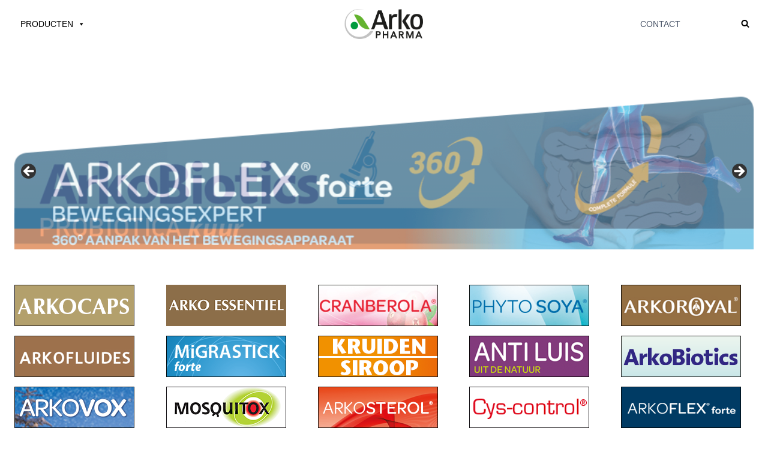

--- FILE ---
content_type: text/html; charset=UTF-8
request_url: https://www.arkopharma.nl/?f%5B0%5D=gamas%3A2030
body_size: 14146
content:
<!doctype html>
<html lang="nl-NL" class="no-js" itemtype="//schema.org/WebPage" itemscope>
<head>
	<meta charset="UTF-8">
	<meta name="viewport" content="width=device-width, initial-scale=1, minimum-scale=1">
	<title></title>
<meta name='robots' content='max-image-preview:large' />
	<style>img:is([sizes="auto" i], [sizes^="auto," i]) { contain-intrinsic-size: 3000px 1500px }</style>
	<link rel="alternate" type="application/rss+xml" title=" &raquo; feed" href="//www.arkopharma.nl/feed/" />
<link rel="alternate" type="application/rss+xml" title=" &raquo; reacties feed" href="//www.arkopharma.nl/comments/feed/" />
			<script>document.documentElement.classList.remove( 'no-js' );</script>
			<link rel="alternate" type="application/rss+xml" title=" &raquo; HOME reacties feed" href="//www.arkopharma.nl/sample-page/feed/" />
<script>
window._wpemojiSettings = {"baseUrl":"https:\/\/s.w.org\/images\/core\/emoji\/15.0.3\/72x72\/","ext":".png","svgUrl":"https:\/\/s.w.org\/images\/core\/emoji\/15.0.3\/svg\/","svgExt":".svg","source":{"concatemoji":"https:\/\/www.arkopharma.nl\/wp-includes\/js\/wp-emoji-release.min.js?ver=6.7.4"}};
/*! This file is auto-generated */
!function(i,n){var o,s,e;function c(e){try{var t={supportTests:e,timestamp:(new Date).valueOf()};sessionStorage.setItem(o,JSON.stringify(t))}catch(e){}}function p(e,t,n){e.clearRect(0,0,e.canvas.width,e.canvas.height),e.fillText(t,0,0);var t=new Uint32Array(e.getImageData(0,0,e.canvas.width,e.canvas.height).data),r=(e.clearRect(0,0,e.canvas.width,e.canvas.height),e.fillText(n,0,0),new Uint32Array(e.getImageData(0,0,e.canvas.width,e.canvas.height).data));return t.every(function(e,t){return e===r[t]})}function u(e,t,n){switch(t){case"flag":return n(e,"\ud83c\udff3\ufe0f\u200d\u26a7\ufe0f","\ud83c\udff3\ufe0f\u200b\u26a7\ufe0f")?!1:!n(e,"\ud83c\uddfa\ud83c\uddf3","\ud83c\uddfa\u200b\ud83c\uddf3")&&!n(e,"\ud83c\udff4\udb40\udc67\udb40\udc62\udb40\udc65\udb40\udc6e\udb40\udc67\udb40\udc7f","\ud83c\udff4\u200b\udb40\udc67\u200b\udb40\udc62\u200b\udb40\udc65\u200b\udb40\udc6e\u200b\udb40\udc67\u200b\udb40\udc7f");case"emoji":return!n(e,"\ud83d\udc26\u200d\u2b1b","\ud83d\udc26\u200b\u2b1b")}return!1}function f(e,t,n){var r="undefined"!=typeof WorkerGlobalScope&&self instanceof WorkerGlobalScope?new OffscreenCanvas(300,150):i.createElement("canvas"),a=r.getContext("2d",{willReadFrequently:!0}),o=(a.textBaseline="top",a.font="600 32px Arial",{});return e.forEach(function(e){o[e]=t(a,e,n)}),o}function t(e){var t=i.createElement("script");t.src=e,t.defer=!0,i.head.appendChild(t)}"undefined"!=typeof Promise&&(o="wpEmojiSettingsSupports",s=["flag","emoji"],n.supports={everything:!0,everythingExceptFlag:!0},e=new Promise(function(e){i.addEventListener("DOMContentLoaded",e,{once:!0})}),new Promise(function(t){var n=function(){try{var e=JSON.parse(sessionStorage.getItem(o));if("object"==typeof e&&"number"==typeof e.timestamp&&(new Date).valueOf()<e.timestamp+604800&&"object"==typeof e.supportTests)return e.supportTests}catch(e){}return null}();if(!n){if("undefined"!=typeof Worker&&"undefined"!=typeof OffscreenCanvas&&"undefined"!=typeof URL&&URL.createObjectURL&&"undefined"!=typeof Blob)try{var e="postMessage("+f.toString()+"("+[JSON.stringify(s),u.toString(),p.toString()].join(",")+"));",r=new Blob([e],{type:"text/javascript"}),a=new Worker(URL.createObjectURL(r),{name:"wpTestEmojiSupports"});return void(a.onmessage=function(e){c(n=e.data),a.terminate(),t(n)})}catch(e){}c(n=f(s,u,p))}t(n)}).then(function(e){for(var t in e)n.supports[t]=e[t],n.supports.everything=n.supports.everything&&n.supports[t],"flag"!==t&&(n.supports.everythingExceptFlag=n.supports.everythingExceptFlag&&n.supports[t]);n.supports.everythingExceptFlag=n.supports.everythingExceptFlag&&!n.supports.flag,n.DOMReady=!1,n.readyCallback=function(){n.DOMReady=!0}}).then(function(){return e}).then(function(){var e;n.supports.everything||(n.readyCallback(),(e=n.source||{}).concatemoji?t(e.concatemoji):e.wpemoji&&e.twemoji&&(t(e.twemoji),t(e.wpemoji)))}))}((window,document),window._wpemojiSettings);
</script>
<style id='wp-emoji-styles-inline-css'>

	img.wp-smiley, img.emoji {
		display: inline !important;
		border: none !important;
		box-shadow: none !important;
		height: 1em !important;
		width: 1em !important;
		margin: 0 0.07em !important;
		vertical-align: -0.1em !important;
		background: none !important;
		padding: 0 !important;
	}
</style>
<link rel='stylesheet' id='wp-block-library-css' href='//www.arkopharma.nl/wp-includes/css/dist/block-library/style.min.css?ver=6.7.4' media='all' />
<style id='classic-theme-styles-inline-css'>
/*! This file is auto-generated */
.wp-block-button__link{color:#fff;background-color:#32373c;border-radius:9999px;box-shadow:none;text-decoration:none;padding:calc(.667em + 2px) calc(1.333em + 2px);font-size:1.125em}.wp-block-file__button{background:#32373c;color:#fff;text-decoration:none}
</style>
<style id='global-styles-inline-css'>
:root{--wp--preset--aspect-ratio--square: 1;--wp--preset--aspect-ratio--4-3: 4/3;--wp--preset--aspect-ratio--3-4: 3/4;--wp--preset--aspect-ratio--3-2: 3/2;--wp--preset--aspect-ratio--2-3: 2/3;--wp--preset--aspect-ratio--16-9: 16/9;--wp--preset--aspect-ratio--9-16: 9/16;--wp--preset--color--black: #000000;--wp--preset--color--cyan-bluish-gray: #abb8c3;--wp--preset--color--white: #ffffff;--wp--preset--color--pale-pink: #f78da7;--wp--preset--color--vivid-red: #cf2e2e;--wp--preset--color--luminous-vivid-orange: #ff6900;--wp--preset--color--luminous-vivid-amber: #fcb900;--wp--preset--color--light-green-cyan: #7bdcb5;--wp--preset--color--vivid-green-cyan: #00d084;--wp--preset--color--pale-cyan-blue: #8ed1fc;--wp--preset--color--vivid-cyan-blue: #0693e3;--wp--preset--color--vivid-purple: #9b51e0;--wp--preset--color--theme-palette-1: #2B6CB0;--wp--preset--color--theme-palette-2: #215387;--wp--preset--color--theme-palette-3: #1A202C;--wp--preset--color--theme-palette-4: #2D3748;--wp--preset--color--theme-palette-5: #4A5568;--wp--preset--color--theme-palette-6: #718096;--wp--preset--color--theme-palette-7: #EDF2F7;--wp--preset--color--theme-palette-8: #F7FAFC;--wp--preset--color--theme-palette-9: #ffffff;--wp--preset--gradient--vivid-cyan-blue-to-vivid-purple: linear-gradient(135deg,rgba(6,147,227,1) 0%,rgb(155,81,224) 100%);--wp--preset--gradient--light-green-cyan-to-vivid-green-cyan: linear-gradient(135deg,rgb(122,220,180) 0%,rgb(0,208,130) 100%);--wp--preset--gradient--luminous-vivid-amber-to-luminous-vivid-orange: linear-gradient(135deg,rgba(252,185,0,1) 0%,rgba(255,105,0,1) 100%);--wp--preset--gradient--luminous-vivid-orange-to-vivid-red: linear-gradient(135deg,rgba(255,105,0,1) 0%,rgb(207,46,46) 100%);--wp--preset--gradient--very-light-gray-to-cyan-bluish-gray: linear-gradient(135deg,rgb(238,238,238) 0%,rgb(169,184,195) 100%);--wp--preset--gradient--cool-to-warm-spectrum: linear-gradient(135deg,rgb(74,234,220) 0%,rgb(151,120,209) 20%,rgb(207,42,186) 40%,rgb(238,44,130) 60%,rgb(251,105,98) 80%,rgb(254,248,76) 100%);--wp--preset--gradient--blush-light-purple: linear-gradient(135deg,rgb(255,206,236) 0%,rgb(152,150,240) 100%);--wp--preset--gradient--blush-bordeaux: linear-gradient(135deg,rgb(254,205,165) 0%,rgb(254,45,45) 50%,rgb(107,0,62) 100%);--wp--preset--gradient--luminous-dusk: linear-gradient(135deg,rgb(255,203,112) 0%,rgb(199,81,192) 50%,rgb(65,88,208) 100%);--wp--preset--gradient--pale-ocean: linear-gradient(135deg,rgb(255,245,203) 0%,rgb(182,227,212) 50%,rgb(51,167,181) 100%);--wp--preset--gradient--electric-grass: linear-gradient(135deg,rgb(202,248,128) 0%,rgb(113,206,126) 100%);--wp--preset--gradient--midnight: linear-gradient(135deg,rgb(2,3,129) 0%,rgb(40,116,252) 100%);--wp--preset--font-size--small: 14px;--wp--preset--font-size--medium: 24px;--wp--preset--font-size--large: 32px;--wp--preset--font-size--x-large: 42px;--wp--preset--font-size--larger: 40px;--wp--preset--spacing--20: 0.44rem;--wp--preset--spacing--30: 0.67rem;--wp--preset--spacing--40: 1rem;--wp--preset--spacing--50: 1.5rem;--wp--preset--spacing--60: 2.25rem;--wp--preset--spacing--70: 3.38rem;--wp--preset--spacing--80: 5.06rem;--wp--preset--shadow--natural: 6px 6px 9px rgba(0, 0, 0, 0.2);--wp--preset--shadow--deep: 12px 12px 50px rgba(0, 0, 0, 0.4);--wp--preset--shadow--sharp: 6px 6px 0px rgba(0, 0, 0, 0.2);--wp--preset--shadow--outlined: 6px 6px 0px -3px rgba(255, 255, 255, 1), 6px 6px rgba(0, 0, 0, 1);--wp--preset--shadow--crisp: 6px 6px 0px rgba(0, 0, 0, 1);}:where(.is-layout-flex){gap: 0.5em;}:where(.is-layout-grid){gap: 0.5em;}body .is-layout-flex{display: flex;}.is-layout-flex{flex-wrap: wrap;align-items: center;}.is-layout-flex > :is(*, div){margin: 0;}body .is-layout-grid{display: grid;}.is-layout-grid > :is(*, div){margin: 0;}:where(.wp-block-columns.is-layout-flex){gap: 2em;}:where(.wp-block-columns.is-layout-grid){gap: 2em;}:where(.wp-block-post-template.is-layout-flex){gap: 1.25em;}:where(.wp-block-post-template.is-layout-grid){gap: 1.25em;}.has-black-color{color: var(--wp--preset--color--black) !important;}.has-cyan-bluish-gray-color{color: var(--wp--preset--color--cyan-bluish-gray) !important;}.has-white-color{color: var(--wp--preset--color--white) !important;}.has-pale-pink-color{color: var(--wp--preset--color--pale-pink) !important;}.has-vivid-red-color{color: var(--wp--preset--color--vivid-red) !important;}.has-luminous-vivid-orange-color{color: var(--wp--preset--color--luminous-vivid-orange) !important;}.has-luminous-vivid-amber-color{color: var(--wp--preset--color--luminous-vivid-amber) !important;}.has-light-green-cyan-color{color: var(--wp--preset--color--light-green-cyan) !important;}.has-vivid-green-cyan-color{color: var(--wp--preset--color--vivid-green-cyan) !important;}.has-pale-cyan-blue-color{color: var(--wp--preset--color--pale-cyan-blue) !important;}.has-vivid-cyan-blue-color{color: var(--wp--preset--color--vivid-cyan-blue) !important;}.has-vivid-purple-color{color: var(--wp--preset--color--vivid-purple) !important;}.has-black-background-color{background-color: var(--wp--preset--color--black) !important;}.has-cyan-bluish-gray-background-color{background-color: var(--wp--preset--color--cyan-bluish-gray) !important;}.has-white-background-color{background-color: var(--wp--preset--color--white) !important;}.has-pale-pink-background-color{background-color: var(--wp--preset--color--pale-pink) !important;}.has-vivid-red-background-color{background-color: var(--wp--preset--color--vivid-red) !important;}.has-luminous-vivid-orange-background-color{background-color: var(--wp--preset--color--luminous-vivid-orange) !important;}.has-luminous-vivid-amber-background-color{background-color: var(--wp--preset--color--luminous-vivid-amber) !important;}.has-light-green-cyan-background-color{background-color: var(--wp--preset--color--light-green-cyan) !important;}.has-vivid-green-cyan-background-color{background-color: var(--wp--preset--color--vivid-green-cyan) !important;}.has-pale-cyan-blue-background-color{background-color: var(--wp--preset--color--pale-cyan-blue) !important;}.has-vivid-cyan-blue-background-color{background-color: var(--wp--preset--color--vivid-cyan-blue) !important;}.has-vivid-purple-background-color{background-color: var(--wp--preset--color--vivid-purple) !important;}.has-black-border-color{border-color: var(--wp--preset--color--black) !important;}.has-cyan-bluish-gray-border-color{border-color: var(--wp--preset--color--cyan-bluish-gray) !important;}.has-white-border-color{border-color: var(--wp--preset--color--white) !important;}.has-pale-pink-border-color{border-color: var(--wp--preset--color--pale-pink) !important;}.has-vivid-red-border-color{border-color: var(--wp--preset--color--vivid-red) !important;}.has-luminous-vivid-orange-border-color{border-color: var(--wp--preset--color--luminous-vivid-orange) !important;}.has-luminous-vivid-amber-border-color{border-color: var(--wp--preset--color--luminous-vivid-amber) !important;}.has-light-green-cyan-border-color{border-color: var(--wp--preset--color--light-green-cyan) !important;}.has-vivid-green-cyan-border-color{border-color: var(--wp--preset--color--vivid-green-cyan) !important;}.has-pale-cyan-blue-border-color{border-color: var(--wp--preset--color--pale-cyan-blue) !important;}.has-vivid-cyan-blue-border-color{border-color: var(--wp--preset--color--vivid-cyan-blue) !important;}.has-vivid-purple-border-color{border-color: var(--wp--preset--color--vivid-purple) !important;}.has-vivid-cyan-blue-to-vivid-purple-gradient-background{background: var(--wp--preset--gradient--vivid-cyan-blue-to-vivid-purple) !important;}.has-light-green-cyan-to-vivid-green-cyan-gradient-background{background: var(--wp--preset--gradient--light-green-cyan-to-vivid-green-cyan) !important;}.has-luminous-vivid-amber-to-luminous-vivid-orange-gradient-background{background: var(--wp--preset--gradient--luminous-vivid-amber-to-luminous-vivid-orange) !important;}.has-luminous-vivid-orange-to-vivid-red-gradient-background{background: var(--wp--preset--gradient--luminous-vivid-orange-to-vivid-red) !important;}.has-very-light-gray-to-cyan-bluish-gray-gradient-background{background: var(--wp--preset--gradient--very-light-gray-to-cyan-bluish-gray) !important;}.has-cool-to-warm-spectrum-gradient-background{background: var(--wp--preset--gradient--cool-to-warm-spectrum) !important;}.has-blush-light-purple-gradient-background{background: var(--wp--preset--gradient--blush-light-purple) !important;}.has-blush-bordeaux-gradient-background{background: var(--wp--preset--gradient--blush-bordeaux) !important;}.has-luminous-dusk-gradient-background{background: var(--wp--preset--gradient--luminous-dusk) !important;}.has-pale-ocean-gradient-background{background: var(--wp--preset--gradient--pale-ocean) !important;}.has-electric-grass-gradient-background{background: var(--wp--preset--gradient--electric-grass) !important;}.has-midnight-gradient-background{background: var(--wp--preset--gradient--midnight) !important;}.has-small-font-size{font-size: var(--wp--preset--font-size--small) !important;}.has-medium-font-size{font-size: var(--wp--preset--font-size--medium) !important;}.has-large-font-size{font-size: var(--wp--preset--font-size--large) !important;}.has-x-large-font-size{font-size: var(--wp--preset--font-size--x-large) !important;}
:where(.wp-block-post-template.is-layout-flex){gap: 1.25em;}:where(.wp-block-post-template.is-layout-grid){gap: 1.25em;}
:where(.wp-block-columns.is-layout-flex){gap: 2em;}:where(.wp-block-columns.is-layout-grid){gap: 2em;}
:root :where(.wp-block-pullquote){font-size: 1.5em;line-height: 1.6;}
</style>
<link rel='stylesheet' id='megamenu-css' href='//www.arkopharma.nl/wp-content/uploads/maxmegamenu/style.css?ver=60fa11' media='all' />
<link rel='stylesheet' id='dashicons-css' href='//www.arkopharma.nl/wp-includes/css/dashicons.min.css?ver=6.7.4' media='all' />
<link rel='stylesheet' id='kadence-global-css' href='//www.arkopharma.nl/wp-content/themes/kadence/assets/css/global.min.css?ver=1.1.31' media='all' />
<style id='kadence-global-inline-css'>
/* Kadence Base CSS */
:root{--global-palette1:#2B6CB0;--global-palette2:#215387;--global-palette3:#1A202C;--global-palette4:#2D3748;--global-palette5:#4A5568;--global-palette6:#718096;--global-palette7:#EDF2F7;--global-palette8:#F7FAFC;--global-palette9:#ffffff;--global-palette9rgb:255, 255, 255;--global-palette-highlight:#2cb02b;--global-palette-highlight-alt:#228721;--global-palette-highlight-alt2:var(--global-palette9);--global-palette-btn-bg:var(--global-palette1);--global-palette-btn-bg-hover:var(--global-palette2);--global-palette-btn:var(--global-palette9);--global-palette-btn-hover:var(--global-palette9);--global-body-font-family:-apple-system,BlinkMacSystemFont,"Segoe UI",Roboto,Oxygen-Sans,Ubuntu,Cantarell,"Helvetica Neue",sans-serif, "Apple Color Emoji", "Segoe UI Emoji", "Segoe UI Symbol";--global-heading-font-family:Verdana, Geneva, sans-serif;--global-primary-nav-font-family:inherit;--global-fallback-font:sans-serif;--global-display-fallback-font:sans-serif;--global-content-width:1290px;--global-content-narrow-width:960px;--global-content-edge-padding:1.5rem;--global-calc-content-width:calc(1290px - var(--global-content-edge-padding) - var(--global-content-edge-padding) );}.wp-site-blocks{--global-vw:calc( 100vw - ( 0.5 * var(--scrollbar-offset)));}:root .has-theme-palette-1-background-color{background-color:var(--global-palette1);}:root .has-theme-palette-1-color{color:var(--global-palette1);}:root .has-theme-palette-2-background-color{background-color:var(--global-palette2);}:root .has-theme-palette-2-color{color:var(--global-palette2);}:root .has-theme-palette-3-background-color{background-color:var(--global-palette3);}:root .has-theme-palette-3-color{color:var(--global-palette3);}:root .has-theme-palette-4-background-color{background-color:var(--global-palette4);}:root .has-theme-palette-4-color{color:var(--global-palette4);}:root .has-theme-palette-5-background-color{background-color:var(--global-palette5);}:root .has-theme-palette-5-color{color:var(--global-palette5);}:root .has-theme-palette-6-background-color{background-color:var(--global-palette6);}:root .has-theme-palette-6-color{color:var(--global-palette6);}:root .has-theme-palette-7-background-color{background-color:var(--global-palette7);}:root .has-theme-palette-7-color{color:var(--global-palette7);}:root .has-theme-palette-8-background-color{background-color:var(--global-palette8);}:root .has-theme-palette-8-color{color:var(--global-palette8);}:root .has-theme-palette-9-background-color{background-color:var(--global-palette9);}:root .has-theme-palette-9-color{color:var(--global-palette9);}:root .has-theme-palette1-background-color{background-color:var(--global-palette1);}:root .has-theme-palette1-color{color:var(--global-palette1);}:root .has-theme-palette2-background-color{background-color:var(--global-palette2);}:root .has-theme-palette2-color{color:var(--global-palette2);}:root .has-theme-palette3-background-color{background-color:var(--global-palette3);}:root .has-theme-palette3-color{color:var(--global-palette3);}:root .has-theme-palette4-background-color{background-color:var(--global-palette4);}:root .has-theme-palette4-color{color:var(--global-palette4);}:root .has-theme-palette5-background-color{background-color:var(--global-palette5);}:root .has-theme-palette5-color{color:var(--global-palette5);}:root .has-theme-palette6-background-color{background-color:var(--global-palette6);}:root .has-theme-palette6-color{color:var(--global-palette6);}:root .has-theme-palette7-background-color{background-color:var(--global-palette7);}:root .has-theme-palette7-color{color:var(--global-palette7);}:root .has-theme-palette8-background-color{background-color:var(--global-palette8);}:root .has-theme-palette8-color{color:var(--global-palette8);}:root .has-theme-palette9-background-color{background-color:var(--global-palette9);}:root .has-theme-palette9-color{color:var(--global-palette9);}body{background:var(--global-palette9);-webkit-font-smoothing:antialiased;-moz-osx-font-smoothing:grayscale;}body, input, select, optgroup, textarea{font-style:normal;font-weight:400;font-size:14px;line-height:1.6;font-family:var(--global-body-font-family);color:var(--global-palette4);}.content-bg, body.content-style-unboxed .site{background:var(--global-palette9);}h1,h2,h3,h4,h5,h6{font-family:var(--global-heading-font-family);}h1{font-style:normal;font-weight:400;font-size:32px;line-height:1.5;font-family:Verdana, Geneva, sans-serif;color:var(--global-palette3);}h2{font-style:normal;font-weight:400;font-size:28px;line-height:1.5;font-family:Verdana, Geneva, sans-serif;color:var(--global-palette3);}h3{font-style:normal;font-weight:400;font-size:24px;line-height:1.5;font-family:Verdana, Geneva, sans-serif;color:var(--global-palette3);}h4{font-style:normal;font-weight:400;font-size:22px;line-height:1.5;font-family:Verdana, Geneva, sans-serif;color:var(--global-palette4);}h5{font-style:normal;font-weight:400;font-size:20px;line-height:1.5;font-family:Verdana, Geneva, sans-serif;color:var(--global-palette4);}h6{font-style:normal;font-weight:400;font-size:18px;line-height:1.5;font-family:Verdana, Geneva, sans-serif;color:var(--global-palette5);}.entry-hero h1{font-style:normal;font-weight:400;font-family:Verdana, Geneva, sans-serif;}.entry-hero .kadence-breadcrumbs, .entry-hero .search-form{font-style:normal;font-weight:400;font-family:Verdana, Geneva, sans-serif;}.entry-hero .kadence-breadcrumbs{max-width:1290px;}.site-container, .site-header-row-layout-contained, .site-footer-row-layout-contained, .entry-hero-layout-contained, .comments-area, .alignfull > .wp-block-cover__inner-container, .alignwide > .wp-block-cover__inner-container{max-width:var(--global-content-width);}.content-width-narrow .content-container.site-container, .content-width-narrow .hero-container.site-container{max-width:var(--global-content-narrow-width);}@media all and (min-width: 1520px){.wp-site-blocks .content-container  .alignwide{margin-left:-115px;margin-right:-115px;width:unset;max-width:unset;}}@media all and (min-width: 1220px){.content-width-narrow .wp-site-blocks .content-container .alignwide{margin-left:-130px;margin-right:-130px;width:unset;max-width:unset;}}.content-style-boxed .wp-site-blocks .entry-content .alignwide{margin-left:-2rem;margin-right:-2rem;}@media all and (max-width: 1024px){.content-style-boxed .wp-site-blocks .entry-content .alignwide{margin-left:-2rem;margin-right:-2rem;}}@media all and (max-width: 767px){.content-style-boxed .wp-site-blocks .entry-content .alignwide{margin-left:-1.5rem;margin-right:-1.5rem;}}.content-area{margin-top:5rem;margin-bottom:5rem;}@media all and (max-width: 1024px){.content-area{margin-top:3rem;margin-bottom:3rem;}}@media all and (max-width: 767px){.content-area{margin-top:2rem;margin-bottom:2rem;}}.entry-content-wrap{padding:2rem;}@media all and (max-width: 1024px){.entry-content-wrap{padding:2rem;}}@media all and (max-width: 767px){.entry-content-wrap{padding:1.5rem;}}.entry.single-entry{box-shadow:0px 15px 15px -10px rgba(0,0,0,0.05);}.entry.loop-entry{box-shadow:0px 15px 15px -10px rgba(0,0,0,0.05);}.loop-entry .entry-content-wrap{padding:2rem;}@media all and (max-width: 1024px){.loop-entry .entry-content-wrap{padding:2rem;}}@media all and (max-width: 767px){.loop-entry .entry-content-wrap{padding:1.5rem;}}.primary-sidebar.widget-area .widget{margin-bottom:1.5em;color:var(--global-palette4);}.primary-sidebar.widget-area .widget-title{font-weight:700;font-size:20px;line-height:1.5;color:var(--global-palette3);}button, .button, .wp-block-button__link, input[type="button"], input[type="reset"], input[type="submit"], .fl-button, .elementor-button-wrapper .elementor-button{box-shadow:0px 0px 0px -7px rgba(0,0,0,0);}button:hover, button:focus, button:active, .button:hover, .button:focus, .button:active, .wp-block-button__link:hover, .wp-block-button__link:focus, .wp-block-button__link:active, input[type="button"]:hover, input[type="button"]:focus, input[type="button"]:active, input[type="reset"]:hover, input[type="reset"]:focus, input[type="reset"]:active, input[type="submit"]:hover, input[type="submit"]:focus, input[type="submit"]:active, .elementor-button-wrapper .elementor-button:hover, .elementor-button-wrapper .elementor-button:focus, .elementor-button-wrapper .elementor-button:active{box-shadow:0px 15px 25px -7px rgba(0,0,0,0.1);}@media all and (min-width: 1025px){.transparent-header .entry-hero .entry-hero-container-inner{padding-top:80px;}}@media all and (max-width: 1024px){.mobile-transparent-header .entry-hero .entry-hero-container-inner{padding-top:80px;}}@media all and (max-width: 767px){.mobile-transparent-header .entry-hero .entry-hero-container-inner{padding-top:80px;}}.wp-site-blocks .entry-hero-container-inner{background:var(--global-palette9);}.wp-site-blocks .hero-section-overlay{background:var(--global-palette9);}.site-middle-footer-inner-wrap{padding-top:30px;padding-bottom:30px;grid-column-gap:30px;grid-row-gap:30px;}.site-middle-footer-inner-wrap .widget{margin-bottom:30px;}.site-middle-footer-inner-wrap .site-footer-section:not(:last-child):after{right:calc(-30px / 2);}.site-top-footer-inner-wrap{padding-top:30px;padding-bottom:30px;grid-column-gap:30px;grid-row-gap:30px;}.site-top-footer-inner-wrap .widget{margin-bottom:30px;}.site-top-footer-inner-wrap .site-footer-section:not(:last-child):after{right:calc(-30px / 2);}.site-bottom-footer-inner-wrap{padding-top:30px;padding-bottom:30px;grid-column-gap:30px;}.site-bottom-footer-inner-wrap .widget{margin-bottom:30px;}.site-bottom-footer-inner-wrap .site-footer-section:not(:last-child):after{right:calc(-30px / 2);}.footer-social-wrap .footer-social-inner-wrap{font-size:1em;gap:0.3em;}.site-footer .site-footer-wrap .site-footer-section .footer-social-wrap .footer-social-inner-wrap .social-button{border:2px none transparent;border-radius:3px;}#colophon .footer-navigation .footer-menu-container > ul > li > a{padding-left:calc(1.2em / 2);padding-right:calc(1.2em / 2);color:var(--global-palette5);}#colophon .footer-navigation .footer-menu-container > ul li a:hover{color:var(--global-palette-highlight);}#colophon .footer-navigation .footer-menu-container > ul li.current-menu-item > a{color:var(--global-palette3);}.wp-site-blocks .page-title h1{font-style:normal;font-weight:400;font-family:Arial, Helvetica, sans-serif;}.page-title .entry-meta{font-style:normal;font-weight:400;font-family:Arial, Helvetica, sans-serif;}.page-title .kadence-breadcrumbs{font-style:normal;font-weight:400;font-family:Arial, Helvetica, sans-serif;}.entry-hero.page-hero-section .entry-header{min-height:200px;}
/* Kadence Header CSS */
@media all and (max-width: 1024px){.mobile-transparent-header #masthead{position:absolute;left:0px;right:0px;z-index:100;}.kadence-scrollbar-fixer.mobile-transparent-header #masthead{right:var(--scrollbar-offset,0);}.mobile-transparent-header #masthead, .mobile-transparent-header .site-top-header-wrap .site-header-row-container-inner, .mobile-transparent-header .site-main-header-wrap .site-header-row-container-inner, .mobile-transparent-header .site-bottom-header-wrap .site-header-row-container-inner{background:transparent;}.site-header-row-tablet-layout-fullwidth, .site-header-row-tablet-layout-standard{padding:0px;}}@media all and (min-width: 1025px){.transparent-header #masthead{position:absolute;left:0px;right:0px;z-index:100;}.transparent-header.kadence-scrollbar-fixer #masthead{right:var(--scrollbar-offset,0);}.transparent-header #masthead, .transparent-header .site-top-header-wrap .site-header-row-container-inner, .transparent-header .site-main-header-wrap .site-header-row-container-inner, .transparent-header .site-bottom-header-wrap .site-header-row-container-inner{background:transparent;}}.site-branding a.brand img{max-width:144px;}.site-branding a.brand img.svg-logo-image{width:144px;}.site-branding{padding:0px 0px 0px 0px;}#masthead, #masthead .kadence-sticky-header.item-is-fixed:not(.item-at-start):not(.site-header-row-container), #masthead .kadence-sticky-header.item-is-fixed:not(.item-at-start) > .site-header-row-container-inner{background:#ffffff;}.site-main-header-inner-wrap{min-height:80px;}.site-top-header-inner-wrap{min-height:0px;}.site-bottom-header-inner-wrap{min-height:0px;}.header-navigation[class*="header-navigation-style-underline"] .header-menu-container.primary-menu-container>ul>li>a:after{width:calc( 100% - 1.2em);}.main-navigation .primary-menu-container > ul > li.menu-item > a{padding-left:calc(1.2em / 2);padding-right:calc(1.2em / 2);padding-top:0.6em;padding-bottom:0.6em;color:var(--global-palette5);}.main-navigation .primary-menu-container > ul > li.menu-item > .dropdown-nav-special-toggle{right:calc(1.2em / 2);}.main-navigation .primary-menu-container > ul > li.menu-item > a:hover{color:var(--global-palette-highlight);}.main-navigation .primary-menu-container > ul > li.menu-item.current-menu-item > a{color:var(--global-palette3);}.header-navigation[class*="header-navigation-style-underline"] .header-menu-container.secondary-menu-container>ul>li>a:after{width:calc( 100% - 12em);}.secondary-navigation .secondary-menu-container > ul > li.menu-item > a{padding-left:calc(12em / 2);padding-right:calc(12em / 2);padding-top:0.6em;padding-bottom:0.6em;color:var(--global-palette5);}.secondary-navigation .primary-menu-container > ul > li.menu-item > .dropdown-nav-special-toggle{right:calc(12em / 2);}.secondary-navigation .secondary-menu-container > ul > li.menu-item > a:hover{color:#787878;}.secondary-navigation .secondary-menu-container > ul > li.menu-item.current-menu-item > a{color:var(--global-palette3);}.header-navigation .header-menu-container ul ul.sub-menu, .header-navigation .header-menu-container ul ul.submenu{background:var(--global-palette3);box-shadow:0px 2px 13px 0px rgba(0,0,0,0.1);}.header-navigation .header-menu-container ul ul li.menu-item, .header-menu-container ul.menu > li.kadence-menu-mega-enabled > ul > li.menu-item > a{border-bottom:1px solid rgba(255,255,255,0.1);}.header-navigation .header-menu-container ul ul li.menu-item > a{width:200px;padding-top:1em;padding-bottom:1em;color:var(--global-palette8);font-size:12px;}.header-navigation .header-menu-container ul ul li.menu-item > a:hover{color:var(--global-palette9);background:var(--global-palette4);}.header-navigation .header-menu-container ul ul li.menu-item.current-menu-item > a{color:var(--global-palette9);background:var(--global-palette4);}.mobile-toggle-open-container .menu-toggle-open{color:var(--global-palette5);padding:0.4em 0.6em 0.4em 0.6em;font-size:14px;}.mobile-toggle-open-container .menu-toggle-open.menu-toggle-style-bordered{border:1px solid currentColor;}.mobile-toggle-open-container .menu-toggle-open .menu-toggle-icon{font-size:20px;}.mobile-toggle-open-container .menu-toggle-open:hover, .mobile-toggle-open-container .menu-toggle-open:focus{color:var(--global-palette-highlight);}.mobile-navigation ul li{font-size:14px;}.mobile-navigation ul li a{padding-top:1em;padding-bottom:1em;}.mobile-navigation ul li > a, .mobile-navigation ul li.menu-item-has-children > .drawer-nav-drop-wrap{color:var(--global-palette8);}.mobile-navigation ul li.current-menu-item > a, .mobile-navigation ul li.current-menu-item.menu-item-has-children > .drawer-nav-drop-wrap{color:var(--global-palette-highlight);}.mobile-navigation ul li.menu-item-has-children .drawer-nav-drop-wrap, .mobile-navigation ul li:not(.menu-item-has-children) a{border-bottom:1px solid rgba(255,255,255,0.1);}.mobile-navigation:not(.drawer-navigation-parent-toggle-true) ul li.menu-item-has-children .drawer-nav-drop-wrap button{border-left:1px solid rgba(255,255,255,0.1);}#mobile-drawer .drawer-header .drawer-toggle{padding:0.6em 0.15em 0.6em 0.15em;font-size:24px;}#main-header .header-button{border:2px none transparent;box-shadow:0px 0px 0px -7px rgba(0,0,0,0);}#main-header .header-button:hover{box-shadow:0px 15px 25px -7px rgba(0,0,0,0.1);}.header-html a{color:#0b0b0b;}.header-html a:hover{color:#767676;}.header-social-wrap .header-social-inner-wrap{font-size:1em;gap:0.3em;}.header-social-wrap .header-social-inner-wrap .social-button{border:2px none transparent;border-radius:3px;}.header-mobile-social-wrap .header-mobile-social-inner-wrap{font-size:1em;gap:0.3em;}.header-mobile-social-wrap .header-mobile-social-inner-wrap .social-button{border:2px none transparent;border-radius:3px;}.search-toggle-open-container .search-toggle-open{background:var(--global-palette9);color:#000000;}.search-toggle-open-container .search-toggle-open.search-toggle-style-bordered{border:0px solid currentColor;}.search-toggle-open-container .search-toggle-open .search-toggle-icon{font-size:1em;}.search-toggle-open-container .search-toggle-open:hover, .search-toggle-open-container .search-toggle-open:focus{color:#000000;}#search-drawer .drawer-inner .drawer-content form input.search-field, #search-drawer .drawer-inner .drawer-content form .kadence-search-icon-wrap, #search-drawer .drawer-header{color:#040404;}#search-drawer .drawer-inner{background:#e8e8e8;}.mobile-header-button-wrap .mobile-header-button-inner-wrap .mobile-header-button{border:2px none transparent;box-shadow:0px 0px 0px -7px rgba(0,0,0,0);}.mobile-header-button-wrap .mobile-header-button-inner-wrap .mobile-header-button:hover{box-shadow:0px 15px 25px -7px rgba(0,0,0,0.1);}
</style>
<link rel='stylesheet' id='kadence-header-css' href='//www.arkopharma.nl/wp-content/themes/kadence/assets/css/header.min.css?ver=1.1.31' media='all' />
<link rel='stylesheet' id='kadence-content-css' href='//www.arkopharma.nl/wp-content/themes/kadence/assets/css/content.min.css?ver=1.1.31' media='all' />
<link rel='stylesheet' id='kadence-footer-css' href='//www.arkopharma.nl/wp-content/themes/kadence/assets/css/footer.min.css?ver=1.1.31' media='all' />
<link rel='stylesheet' id='kadence-blocks-rowlayout-css' href='//www.arkopharma.nl/wp-content/plugins/kadence-blocks/dist/style-blocks-rowlayout.css?ver=3.5.1' media='all' />
<link rel='stylesheet' id='kadence-blocks-column-css' href='//www.arkopharma.nl/wp-content/plugins/kadence-blocks/dist/style-blocks-column.css?ver=3.5.1' media='all' />
<style id='kadence-blocks-global-variables-inline-css'>
:root {--global-kb-font-size-sm:clamp(0.8rem, 0.73rem + 0.217vw, 0.9rem);--global-kb-font-size-md:clamp(1.1rem, 0.995rem + 0.326vw, 1.25rem);--global-kb-font-size-lg:clamp(1.75rem, 1.576rem + 0.543vw, 2rem);--global-kb-font-size-xl:clamp(2.25rem, 1.728rem + 1.63vw, 3rem);--global-kb-font-size-xxl:clamp(2.5rem, 1.456rem + 3.26vw, 4rem);--global-kb-font-size-xxxl:clamp(2.75rem, 0.489rem + 7.065vw, 6rem);}
</style>
<style id='kadence_blocks_css-inline-css'>
.kb-row-layout-id2_9d8915-21 > .kt-row-column-wrap{max-width:var( --global-content-width, 1290px );padding-left:var(--global-content-edge-padding);padding-right:var(--global-content-edge-padding);padding-top:50px;padding-bottom:0px;}.kb-row-layout-id2_9d8915-21 > .kt-row-column-wrap > div:not(.added-for-specificity){grid-column:initial;}.kb-row-layout-id2_9d8915-21 > .kt-row-column-wrap{grid-template-columns:repeat(5, minmax(0, 1fr));}@media all and (max-width: 1024px){.kb-row-layout-id2_9d8915-21 > .kt-row-column-wrap > div:not(.added-for-specificity){grid-column:initial;}}@media all and (max-width: 1024px){.kb-row-layout-id2_9d8915-21 > .kt-row-column-wrap{grid-template-columns:minmax(0, 1fr);}}@media all and (max-width: 767px){.kb-row-layout-id2_9d8915-21 > .kt-row-column-wrap > div:not(.added-for-specificity){grid-column:initial;}.kb-row-layout-id2_9d8915-21 > .kt-row-column-wrap{grid-template-columns:minmax(0, 1fr);}}.kadence-column2_511290-70 > .kt-inside-inner-col{column-gap:var(--global-kb-gap-sm, 1rem);}.kadence-column2_511290-70 > .kt-inside-inner-col{flex-direction:column;}.kadence-column2_511290-70 > .kt-inside-inner-col > .aligncenter{width:100%;}@media all and (max-width: 1024px){.kadence-column2_511290-70 > .kt-inside-inner-col{flex-direction:column;}}@media all and (max-width: 767px){.kadence-column2_511290-70 > .kt-inside-inner-col{flex-direction:column;}}.kadence-column2_222e74-f1 > .kt-inside-inner-col{column-gap:var(--global-kb-gap-sm, 1rem);}.kadence-column2_222e74-f1 > .kt-inside-inner-col{flex-direction:column;}.kadence-column2_222e74-f1 > .kt-inside-inner-col > .aligncenter{width:100%;}@media all and (max-width: 1024px){.kadence-column2_222e74-f1 > .kt-inside-inner-col{flex-direction:column;}}@media all and (max-width: 767px){.kadence-column2_222e74-f1 > .kt-inside-inner-col{flex-direction:column;}}.kadence-column2_e1467b-f7 > .kt-inside-inner-col{column-gap:var(--global-kb-gap-sm, 1rem);}.kadence-column2_e1467b-f7 > .kt-inside-inner-col{flex-direction:column;}.kadence-column2_e1467b-f7 > .kt-inside-inner-col > .aligncenter{width:100%;}@media all and (max-width: 1024px){.kadence-column2_e1467b-f7 > .kt-inside-inner-col{flex-direction:column;}}@media all and (max-width: 767px){.kadence-column2_e1467b-f7 > .kt-inside-inner-col{flex-direction:column;}}.kadence-column2_90dba3-7b > .kt-inside-inner-col{column-gap:var(--global-kb-gap-sm, 1rem);}.kadence-column2_90dba3-7b > .kt-inside-inner-col{flex-direction:column;}.kadence-column2_90dba3-7b > .kt-inside-inner-col > .aligncenter{width:100%;}@media all and (max-width: 1024px){.kadence-column2_90dba3-7b > .kt-inside-inner-col{flex-direction:column;}}@media all and (max-width: 767px){.kadence-column2_90dba3-7b > .kt-inside-inner-col{flex-direction:column;}}.kadence-column2_bd828c-1f > .kt-inside-inner-col{column-gap:var(--global-kb-gap-sm, 1rem);}.kadence-column2_bd828c-1f > .kt-inside-inner-col{flex-direction:column;}.kadence-column2_bd828c-1f > .kt-inside-inner-col > .aligncenter{width:100%;}@media all and (max-width: 1024px){.kadence-column2_bd828c-1f > .kt-inside-inner-col{flex-direction:column;}}@media all and (max-width: 767px){.kadence-column2_bd828c-1f > .kt-inside-inner-col{flex-direction:column;}}.kb-row-layout-id2_44592d-23 > .kt-row-column-wrap{max-width:var( --global-content-width, 1290px );padding-left:var(--global-content-edge-padding);padding-right:var(--global-content-edge-padding);padding-top:10px;padding-bottom:0px;}.kb-row-layout-id2_44592d-23 > .kt-row-column-wrap > div:not(.added-for-specificity){grid-column:initial;}.kb-row-layout-id2_44592d-23 > .kt-row-column-wrap{grid-template-columns:repeat(5, minmax(0, 1fr));}@media all and (max-width: 1024px){.kb-row-layout-id2_44592d-23 > .kt-row-column-wrap > div:not(.added-for-specificity){grid-column:initial;}}@media all and (max-width: 1024px){.kb-row-layout-id2_44592d-23 > .kt-row-column-wrap{grid-template-columns:minmax(0, 1fr);}}@media all and (max-width: 767px){.kb-row-layout-id2_44592d-23 > .kt-row-column-wrap > div:not(.added-for-specificity){grid-column:initial;}.kb-row-layout-id2_44592d-23 > .kt-row-column-wrap{grid-template-columns:minmax(0, 1fr);}}.kadence-column2_bd2235-f6 > .kt-inside-inner-col{column-gap:var(--global-kb-gap-sm, 1rem);}.kadence-column2_bd2235-f6 > .kt-inside-inner-col{flex-direction:column;}.kadence-column2_bd2235-f6 > .kt-inside-inner-col > .aligncenter{width:100%;}@media all and (max-width: 1024px){.kadence-column2_bd2235-f6 > .kt-inside-inner-col{flex-direction:column;}}@media all and (max-width: 767px){.kadence-column2_bd2235-f6 > .kt-inside-inner-col{flex-direction:column;}}.kadence-column2_c92a72-e5 > .kt-inside-inner-col{column-gap:var(--global-kb-gap-sm, 1rem);}.kadence-column2_c92a72-e5 > .kt-inside-inner-col{flex-direction:column;}.kadence-column2_c92a72-e5 > .kt-inside-inner-col > .aligncenter{width:100%;}@media all and (max-width: 1024px){.kadence-column2_c92a72-e5 > .kt-inside-inner-col{flex-direction:column;}}@media all and (max-width: 767px){.kadence-column2_c92a72-e5 > .kt-inside-inner-col{flex-direction:column;}}.kadence-column2_c98a29-64 > .kt-inside-inner-col{column-gap:var(--global-kb-gap-sm, 1rem);}.kadence-column2_c98a29-64 > .kt-inside-inner-col{flex-direction:column;}.kadence-column2_c98a29-64 > .kt-inside-inner-col > .aligncenter{width:100%;}@media all and (max-width: 1024px){.kadence-column2_c98a29-64 > .kt-inside-inner-col{flex-direction:column;}}@media all and (max-width: 767px){.kadence-column2_c98a29-64 > .kt-inside-inner-col{flex-direction:column;}}.kadence-column2_a28638-be > .kt-inside-inner-col{column-gap:var(--global-kb-gap-sm, 1rem);}.kadence-column2_a28638-be > .kt-inside-inner-col{flex-direction:column;}.kadence-column2_a28638-be > .kt-inside-inner-col > .aligncenter{width:100%;}@media all and (max-width: 1024px){.kadence-column2_a28638-be > .kt-inside-inner-col{flex-direction:column;}}@media all and (max-width: 767px){.kadence-column2_a28638-be > .kt-inside-inner-col{flex-direction:column;}}.kadence-column2_0c2468-68 > .kt-inside-inner-col{column-gap:var(--global-kb-gap-sm, 1rem);}.kadence-column2_0c2468-68 > .kt-inside-inner-col{flex-direction:column;}.kadence-column2_0c2468-68 > .kt-inside-inner-col > .aligncenter{width:100%;}@media all and (max-width: 1024px){.kadence-column2_0c2468-68 > .kt-inside-inner-col{flex-direction:column;}}@media all and (max-width: 767px){.kadence-column2_0c2468-68 > .kt-inside-inner-col{flex-direction:column;}}.kb-row-layout-id2_8a5d76-77 > .kt-row-column-wrap{max-width:var( --global-content-width, 1290px );padding-left:var(--global-content-edge-padding);padding-right:var(--global-content-edge-padding);padding-top:10px;padding-bottom:0px;}.kb-row-layout-id2_8a5d76-77 > .kt-row-column-wrap > div:not(.added-for-specificity){grid-column:initial;}.kb-row-layout-id2_8a5d76-77 > .kt-row-column-wrap{grid-template-columns:repeat(5, minmax(0, 1fr));}@media all and (max-width: 1024px){.kb-row-layout-id2_8a5d76-77 > .kt-row-column-wrap > div:not(.added-for-specificity){grid-column:initial;}}@media all and (max-width: 1024px){.kb-row-layout-id2_8a5d76-77 > .kt-row-column-wrap{grid-template-columns:minmax(0, 1fr);}}@media all and (max-width: 767px){.kb-row-layout-id2_8a5d76-77 > .kt-row-column-wrap > div:not(.added-for-specificity){grid-column:initial;}.kb-row-layout-id2_8a5d76-77 > .kt-row-column-wrap{grid-template-columns:minmax(0, 1fr);}}.kadence-column2_af3799-b4 > .kt-inside-inner-col{column-gap:var(--global-kb-gap-sm, 1rem);}.kadence-column2_af3799-b4 > .kt-inside-inner-col{flex-direction:column;}.kadence-column2_af3799-b4 > .kt-inside-inner-col > .aligncenter{width:100%;}@media all and (max-width: 1024px){.kadence-column2_af3799-b4 > .kt-inside-inner-col{flex-direction:column;}}@media all and (max-width: 767px){.kadence-column2_af3799-b4 > .kt-inside-inner-col{flex-direction:column;}}.kadence-column2_1611c1-4c > .kt-inside-inner-col{column-gap:var(--global-kb-gap-sm, 1rem);}.kadence-column2_1611c1-4c > .kt-inside-inner-col{flex-direction:column;}.kadence-column2_1611c1-4c > .kt-inside-inner-col > .aligncenter{width:100%;}@media all and (max-width: 1024px){.kadence-column2_1611c1-4c > .kt-inside-inner-col{flex-direction:column;}}@media all and (max-width: 767px){.kadence-column2_1611c1-4c > .kt-inside-inner-col{flex-direction:column;}}.kadence-column2_f4fc11-18 > .kt-inside-inner-col{column-gap:var(--global-kb-gap-sm, 1rem);}.kadence-column2_f4fc11-18 > .kt-inside-inner-col{flex-direction:column;}.kadence-column2_f4fc11-18 > .kt-inside-inner-col > .aligncenter{width:100%;}@media all and (max-width: 1024px){.kadence-column2_f4fc11-18 > .kt-inside-inner-col{flex-direction:column;}}@media all and (max-width: 767px){.kadence-column2_f4fc11-18 > .kt-inside-inner-col{flex-direction:column;}}.kadence-column2_1d9232-f7 > .kt-inside-inner-col{column-gap:var(--global-kb-gap-sm, 1rem);}.kadence-column2_1d9232-f7 > .kt-inside-inner-col{flex-direction:column;}.kadence-column2_1d9232-f7 > .kt-inside-inner-col > .aligncenter{width:100%;}@media all and (max-width: 1024px){.kadence-column2_1d9232-f7 > .kt-inside-inner-col{flex-direction:column;}}@media all and (max-width: 767px){.kadence-column2_1d9232-f7 > .kt-inside-inner-col{flex-direction:column;}}.kadence-column2_563969-99 > .kt-inside-inner-col{column-gap:var(--global-kb-gap-sm, 1rem);}.kadence-column2_563969-99 > .kt-inside-inner-col{flex-direction:column;}.kadence-column2_563969-99 > .kt-inside-inner-col > .aligncenter{width:100%;}@media all and (max-width: 1024px){.kadence-column2_563969-99 > .kt-inside-inner-col{flex-direction:column;}}@media all and (max-width: 767px){.kadence-column2_563969-99 > .kt-inside-inner-col{flex-direction:column;}}.kb-row-layout-id2_0af23c-7b > .kt-row-column-wrap{max-width:var( --global-content-width, 1290px );padding-left:var(--global-content-edge-padding);padding-right:var(--global-content-edge-padding);padding-top:10px;padding-bottom:0px;}.kb-row-layout-id2_0af23c-7b > .kt-row-column-wrap > div:not(.added-for-specificity){grid-column:initial;}.kb-row-layout-id2_0af23c-7b > .kt-row-column-wrap{grid-template-columns:repeat(5, minmax(0, 1fr));}@media all and (max-width: 1024px){.kb-row-layout-id2_0af23c-7b > .kt-row-column-wrap > div:not(.added-for-specificity){grid-column:initial;}}@media all and (max-width: 1024px){.kb-row-layout-id2_0af23c-7b > .kt-row-column-wrap{grid-template-columns:minmax(0, 1fr);}}@media all and (max-width: 767px){.kb-row-layout-id2_0af23c-7b > .kt-row-column-wrap > div:not(.added-for-specificity){grid-column:initial;}.kb-row-layout-id2_0af23c-7b > .kt-row-column-wrap{grid-template-columns:minmax(0, 1fr);}}.kadence-column2_f73a0e-dd > .kt-inside-inner-col{column-gap:var(--global-kb-gap-sm, 1rem);}.kadence-column2_f73a0e-dd > .kt-inside-inner-col{flex-direction:column;}.kadence-column2_f73a0e-dd > .kt-inside-inner-col > .aligncenter{width:100%;}@media all and (max-width: 1024px){.kadence-column2_f73a0e-dd > .kt-inside-inner-col{flex-direction:column;}}@media all and (max-width: 767px){.kadence-column2_f73a0e-dd > .kt-inside-inner-col{flex-direction:column;}}.kadence-column2_8fe5c2-4a > .kt-inside-inner-col{column-gap:var(--global-kb-gap-sm, 1rem);}.kadence-column2_8fe5c2-4a > .kt-inside-inner-col{flex-direction:column;}.kadence-column2_8fe5c2-4a > .kt-inside-inner-col > .aligncenter{width:100%;}@media all and (max-width: 1024px){.kadence-column2_8fe5c2-4a > .kt-inside-inner-col{flex-direction:column;}}@media all and (max-width: 767px){.kadence-column2_8fe5c2-4a > .kt-inside-inner-col{flex-direction:column;}}.kadence-column2_095e7a-33 > .kt-inside-inner-col{column-gap:var(--global-kb-gap-sm, 1rem);}.kadence-column2_095e7a-33 > .kt-inside-inner-col{flex-direction:column;}.kadence-column2_095e7a-33 > .kt-inside-inner-col > .aligncenter{width:100%;}@media all and (max-width: 1024px){.kadence-column2_095e7a-33 > .kt-inside-inner-col{flex-direction:column;}}@media all and (max-width: 767px){.kadence-column2_095e7a-33 > .kt-inside-inner-col{flex-direction:column;}}.kadence-column2_b9834c-c3 > .kt-inside-inner-col{column-gap:var(--global-kb-gap-sm, 1rem);}.kadence-column2_b9834c-c3 > .kt-inside-inner-col{flex-direction:column;}.kadence-column2_b9834c-c3 > .kt-inside-inner-col > .aligncenter{width:100%;}@media all and (max-width: 1024px){.kadence-column2_b9834c-c3 > .kt-inside-inner-col{flex-direction:column;}}@media all and (max-width: 767px){.kadence-column2_b9834c-c3 > .kt-inside-inner-col{flex-direction:column;}}.kadence-column2_78eeaa-35 > .kt-inside-inner-col{column-gap:var(--global-kb-gap-sm, 1rem);}.kadence-column2_78eeaa-35 > .kt-inside-inner-col{flex-direction:column;}.kadence-column2_78eeaa-35 > .kt-inside-inner-col > .aligncenter{width:100%;}@media all and (max-width: 1024px){.kadence-column2_78eeaa-35 > .kt-inside-inner-col{flex-direction:column;}}@media all and (max-width: 767px){.kadence-column2_78eeaa-35 > .kt-inside-inner-col{flex-direction:column;}}.kb-row-layout-id2_4fca8e-d7 > .kt-row-column-wrap{max-width:var( --global-content-width, 1290px );padding-left:var(--global-content-edge-padding);padding-right:var(--global-content-edge-padding);padding-top:10px;padding-bottom:0px;}.kb-row-layout-id2_4fca8e-d7 > .kt-row-column-wrap > div:not(.added-for-specificity){grid-column:initial;}.kb-row-layout-id2_4fca8e-d7 > .kt-row-column-wrap{grid-template-columns:repeat(5, minmax(0, 1fr));}@media all and (max-width: 1024px){.kb-row-layout-id2_4fca8e-d7 > .kt-row-column-wrap > div:not(.added-for-specificity){grid-column:initial;}}@media all and (max-width: 1024px){.kb-row-layout-id2_4fca8e-d7 > .kt-row-column-wrap{grid-template-columns:minmax(0, 1fr);}}@media all and (max-width: 767px){.kb-row-layout-id2_4fca8e-d7 > .kt-row-column-wrap > div:not(.added-for-specificity){grid-column:initial;}.kb-row-layout-id2_4fca8e-d7 > .kt-row-column-wrap{grid-template-columns:minmax(0, 1fr);}}.kadence-column2_844265-52 > .kt-inside-inner-col{column-gap:var(--global-kb-gap-sm, 1rem);}.kadence-column2_844265-52 > .kt-inside-inner-col{flex-direction:column;}.kadence-column2_844265-52 > .kt-inside-inner-col > .aligncenter{width:100%;}@media all and (max-width: 1024px){.kadence-column2_844265-52 > .kt-inside-inner-col{flex-direction:column;}}@media all and (max-width: 767px){.kadence-column2_844265-52 > .kt-inside-inner-col{flex-direction:column;}}.kadence-column2_8a7e01-41 > .kt-inside-inner-col{column-gap:var(--global-kb-gap-sm, 1rem);}.kadence-column2_8a7e01-41 > .kt-inside-inner-col{flex-direction:column;}.kadence-column2_8a7e01-41 > .kt-inside-inner-col > .aligncenter{width:100%;}@media all and (max-width: 1024px){.kadence-column2_8a7e01-41 > .kt-inside-inner-col{flex-direction:column;}}@media all and (max-width: 767px){.kadence-column2_8a7e01-41 > .kt-inside-inner-col{flex-direction:column;}}.kadence-column2_84ad06-01 > .kt-inside-inner-col{column-gap:var(--global-kb-gap-sm, 1rem);}.kadence-column2_84ad06-01 > .kt-inside-inner-col{flex-direction:column;}.kadence-column2_84ad06-01 > .kt-inside-inner-col > .aligncenter{width:100%;}@media all and (max-width: 1024px){.kadence-column2_84ad06-01 > .kt-inside-inner-col{flex-direction:column;}}@media all and (max-width: 767px){.kadence-column2_84ad06-01 > .kt-inside-inner-col{flex-direction:column;}}.kadence-column2_ee31af-97 > .kt-inside-inner-col{column-gap:var(--global-kb-gap-sm, 1rem);}.kadence-column2_ee31af-97 > .kt-inside-inner-col{flex-direction:column;}.kadence-column2_ee31af-97 > .kt-inside-inner-col > .aligncenter{width:100%;}@media all and (max-width: 1024px){.kadence-column2_ee31af-97 > .kt-inside-inner-col{flex-direction:column;}}@media all and (max-width: 767px){.kadence-column2_ee31af-97 > .kt-inside-inner-col{flex-direction:column;}}.kadence-column2_7779cf-4a > .kt-inside-inner-col{column-gap:var(--global-kb-gap-sm, 1rem);}.kadence-column2_7779cf-4a > .kt-inside-inner-col{flex-direction:column;}.kadence-column2_7779cf-4a > .kt-inside-inner-col > .aligncenter{width:100%;}@media all and (max-width: 1024px){.kadence-column2_7779cf-4a > .kt-inside-inner-col{flex-direction:column;}}@media all and (max-width: 767px){.kadence-column2_7779cf-4a > .kt-inside-inner-col{flex-direction:column;}}
</style>
<script src="//www.arkopharma.nl/wp-includes/js/jquery/jquery.min.js?ver=3.7.1" id="jquery-core-js"></script>
<script src="//www.arkopharma.nl/wp-includes/js/jquery/jquery-migrate.min.js?ver=3.4.1" id="jquery-migrate-js"></script>
<link rel="//api.w.org/" href="//www.arkopharma.nl/wp-json/" /><link rel="alternate" title="JSON" type="application/json" href="//www.arkopharma.nl/wp-json/wp/v2/pages/2" /><link rel="EditURI" type="application/rsd+xml" title="RSD" href="//www.arkopharma.nl/xmlrpc.php?rsd" />
<meta name="generator" content="WordPress 6.7.4" />
<link rel="canonical" href="https://www.arkopharma.nl/" />
<link rel='shortlink' href='//www.arkopharma.nl/' />
<link rel="alternate" title="oEmbed (JSON)" type="application/json+oembed" href="//www.arkopharma.nl/wp-json/oembed/1.0/embed?url=https%3A%2F%2Fwww.arkopharma.nl%2F" />
<link rel="alternate" title="oEmbed (XML)" type="text/xml+oembed" href="//www.arkopharma.nl/wp-json/oembed/1.0/embed?url=https%3A%2F%2Fwww.arkopharma.nl%2F&#038;format=xml" />
<link rel="pingback" href="//www.arkopharma.nl/xmlrpc.php"><style type="text/css">/** Mega Menu CSS: fs **/</style>
</head>

<body data-rsssl=1 class="home page-template-default page page-id-2 wp-custom-logo wp-embed-responsive mega-menu-primary metaslider-plugin footer-on-bottom animate-body-popup hide-focus-outline link-style-standard content-title-style-normal content-width-normal content-style-unboxed content-vertical-padding-show non-transparent-header mobile-non-transparent-header">
<div id="wrapper" class="site wp-site-blocks">
			<a class="skip-link screen-reader-text scroll-ignore" href="#main">Doorgaan naar inhoud</a>
		<header id="masthead" class="site-header" role="banner" itemtype="//schema.org/WPHeader" itemscope>
	<div id="main-header" class="site-header-wrap">
		<div class="site-header-inner-wrap">
			<div class="site-header-upper-wrap">
				<div class="site-header-upper-inner-wrap">
					<div class="site-main-header-wrap site-header-row-container site-header-focus-item site-header-row-layout-standard" data-section="kadence_customizer_header_main">
	<div class="site-header-row-container-inner">
				<div class="site-container">
			<div class="site-main-header-inner-wrap site-header-row site-header-row-has-sides site-header-row-center-column">
									<div class="site-header-main-section-left site-header-section site-header-section-left">
						<div class="site-header-item site-header-focus-item site-header-item-main-navigation header-navigation-layout-stretch-false header-navigation-layout-fill-stretch-false" data-section="kadence_customizer_primary_navigation">
		<nav id="site-navigation" class="main-navigation header-navigation nav--toggle-sub header-navigation-style-standard header-navigation-dropdown-animation-none" role="navigation" aria-label="Primaire navigatie">
				<div class="primary-menu-container header-menu-container">
			<div id="mega-menu-wrap-primary" class="mega-menu-wrap"><div class="mega-menu-toggle"><div class="mega-toggle-blocks-left"></div><div class="mega-toggle-blocks-center"></div><div class="mega-toggle-blocks-right"><div class='mega-toggle-block mega-menu-toggle-animated-block mega-toggle-block-0' id='mega-toggle-block-0'><button aria-label="Toggle Menu" class="mega-toggle-animated mega-toggle-animated-slider" type="button" aria-expanded="false">
                  <span class="mega-toggle-animated-box">
                    <span class="mega-toggle-animated-inner"></span>
                  </span>
                </button></div></div></div><ul id="mega-menu-primary" class="mega-menu max-mega-menu mega-menu-horizontal mega-no-js" data-event="hover_intent" data-effect="fade" data-effect-speed="200" data-effect-mobile="disabled" data-effect-speed-mobile="0" data-mobile-force-width="false" data-second-click="go" data-document-click="collapse" data-vertical-behaviour="standard" data-breakpoint="600" data-unbind="true" data-mobile-state="collapse_all" data-mobile-direction="vertical" data-hover-intent-timeout="300" data-hover-intent-interval="100"><li class="mega-menu-item mega-menu-item-type-post_type mega-menu-item-object-page mega-menu-item-has-children mega-align-bottom-left mega-menu-flyout mega-menu-item-4267" id="mega-menu-item-4267"><a class="mega-menu-link" href="//www.arkopharma.nl/producten/" aria-expanded="false" tabindex="0">PRODUCTEN<span class="mega-indicator" aria-hidden="true"></span></a>
<ul class="mega-sub-menu">
<li class="mega-menu-item mega-menu-item-type-post_type mega-menu-item-object-page mega-menu-item-has-children mega-menu-item-4247" id="mega-menu-item-4247"><a class="mega-menu-link" href="//www.arkopharma.nl/producten/arkocaps/" aria-expanded="false">ARKOCAPS<span class="mega-indicator" aria-hidden="true"></span></a>
	<ul class="mega-sub-menu">
<li class="mega-menu-item mega-menu-item-type-post_type mega-menu-item-object-page mega-menu-item-4248" id="mega-menu-item-4248"><a class="mega-menu-link" href="//www.arkopharma.nl/producten/arkocaps/afslanken/">AFSLANKEN</a></li><li class="mega-menu-item mega-menu-item-type-post_type mega-menu-item-object-page mega-menu-item-4249" id="mega-menu-item-4249"><a class="mega-menu-link" href="//www.arkopharma.nl/producten/arkocaps/bloedcirculatie/">BLOEDCIRCULATIE</a></li><li class="mega-menu-item mega-menu-item-type-post_type mega-menu-item-object-page mega-menu-item-4250" id="mega-menu-item-4250"><a class="mega-menu-link" href="//www.arkopharma.nl/producten/arkocaps/cholesterol/">CHOLESTEROL</a></li><li class="mega-menu-item mega-menu-item-type-post_type mega-menu-item-object-page mega-menu-item-4251" id="mega-menu-item-4251"><a class="mega-menu-link" href="//www.arkopharma.nl/producten/arkocaps/energie/">ENERGIE</a></li><li class="mega-menu-item mega-menu-item-type-post_type mega-menu-item-object-page mega-menu-item-4252" id="mega-menu-item-4252"><a class="mega-menu-link" href="//www.arkopharma.nl/producten/arkocaps/huidverzorging/">SCHOONHEID</a></li><li class="mega-menu-item mega-menu-item-type-post_type mega-menu-item-object-page mega-menu-item-4253" id="mega-menu-item-4253"><a class="mega-menu-link" href="//www.arkopharma.nl/producten/arkocaps/luchtwegen/">LUCHTWEGEN</a></li><li class="mega-menu-item mega-menu-item-type-post_type mega-menu-item-object-page mega-menu-item-4254" id="mega-menu-item-4254"><a class="mega-menu-link" href="//www.arkopharma.nl/producten/arkocaps/rustgevers/">RUSTGEVERS</a></li><li class="mega-menu-item mega-menu-item-type-post_type mega-menu-item-object-page mega-menu-item-4255" id="mega-menu-item-4255"><a class="mega-menu-link" href="//www.arkopharma.nl/producten/arkocaps/spieren-gewrichten/">GEWRICHTEN</a></li><li class="mega-menu-item mega-menu-item-type-post_type mega-menu-item-object-page mega-menu-item-4256" id="mega-menu-item-4256"><a class="mega-menu-link" href="//www.arkopharma.nl/producten/arkocaps/spijsvertering/">SPIJSVERTERING</a></li><li class="mega-menu-item mega-menu-item-type-post_type mega-menu-item-object-page mega-menu-item-4257" id="mega-menu-item-4257"><a class="mega-menu-link" href="//www.arkopharma.nl/producten/arkocaps/urinewegen/">URINEWEGEN</a></li>	</ul>
</li><li class="mega-menu-item mega-menu-item-type-post_type mega-menu-item-object-page mega-menu-item-has-children mega-menu-item-4269" id="mega-menu-item-4269"><a class="mega-menu-link" href="//www.arkopharma.nl/producten/arko-essentiel/" aria-expanded="false">ARKO ESSENTIEL<span class="mega-indicator" aria-hidden="true"></span></a>
	<ul class="mega-sub-menu">
<li class="mega-menu-item mega-menu-item-type-post_type mega-menu-item-object-page mega-menu-item-4272" id="mega-menu-item-4272"><a class="mega-menu-link" href="//www.arkopharma.nl/producten/arko-essentiel/olfactotherapie/">OLFACTOTHERAPIE</a></li><li class="mega-menu-item mega-menu-item-type-post_type mega-menu-item-object-page mega-menu-item-4270" id="mega-menu-item-4270"><a class="mega-menu-link" href="//www.arkopharma.nl/producten/arko-essentiel/aroma-verspreider/">ARKO ESSENTIEL AROMA VERSPREIDER</a></li><li class="mega-menu-item mega-menu-item-type-post_type mega-menu-item-object-page mega-menu-item-4271" id="mega-menu-item-4271"><a class="mega-menu-link" href="//www.arkopharma.nl/producten/arko-essentiel/arko-essentiel-body-oils/">ARKO ESSENTIEL BODY OILS</a></li>	</ul>
</li><li class="mega-menu-item mega-menu-item-type-post_type mega-menu-item-object-page mega-menu-item-4263" id="mega-menu-item-4263"><a class="mega-menu-link" href="//www.arkopharma.nl/producten/arko-royal/arko-royal-bio/">ARKO ROYAL</a></li><li class="mega-menu-item mega-menu-item-type-post_type mega-menu-item-object-page mega-menu-item-has-children mega-menu-item-4273" id="mega-menu-item-4273"><a class="mega-menu-link" href="//www.arkopharma.nl/producten/arkofluides/" aria-expanded="false">ARKOFLUIDES<span class="mega-indicator" aria-hidden="true"></span></a>
	<ul class="mega-sub-menu">
<li class="mega-menu-item mega-menu-item-type-post_type mega-menu-item-object-page mega-menu-item-4280" id="mega-menu-item-4280"><a class="mega-menu-link" href="//www.arkopharma.nl/producten/arkofluides/immuno-booster/">IMMUNO BOOSTER®</a></li><li class="mega-menu-item mega-menu-item-type-post_type mega-menu-item-object-page mega-menu-item-4279" id="mega-menu-item-4279"><a class="mega-menu-link" href="//www.arkopharma.nl/producten/arkofluides/energy-booster/">ENERGY BOOSTER</a></li><li class="mega-menu-item mega-menu-item-type-post_type mega-menu-item-object-page mega-menu-item-4275" id="mega-menu-item-4275"><a class="mega-menu-link" href="//www.arkopharma.nl/producten/arkofluides/detox-bio/">DETOX BIO</a></li><li class="mega-menu-item mega-menu-item-type-post_type mega-menu-item-object-page mega-menu-item-4277" id="mega-menu-item-4277"><a class="mega-menu-link" href="//www.arkopharma.nl/producten/arkofluides/detox-voor-de-lever-bio/">DETOX VOOR DE LEVER BIO</a></li><li class="mega-menu-item mega-menu-item-type-post_type mega-menu-item-object-page mega-menu-item-4278" id="mega-menu-item-4278"><a class="mega-menu-link" href="//www.arkopharma.nl/producten/arkofluides/detox-voor-de-nieren-bio/">DETOX VOOR DE NIEREN BIO</a></li><li class="mega-menu-item mega-menu-item-type-post_type mega-menu-item-object-page mega-menu-item-4276" id="mega-menu-item-4276"><a class="mega-menu-link" href="//www.arkopharma.nl/producten/arkofluides/detox-voor-de-huid-bio/">DETOX VOOR DE HUID BIO</a></li><li class="mega-menu-item mega-menu-item-type-post_type mega-menu-item-object-page mega-menu-item-4281" id="mega-menu-item-4281"><a class="mega-menu-link" href="//www.arkopharma.nl/producten/arkofluides/intensief-detox-programma-bio/">INTENSIEF DETOX PROGRAMMA BIO</a></li><li class="mega-menu-item mega-menu-item-type-post_type mega-menu-item-object-page mega-menu-item-4274" id="mega-menu-item-4274"><a class="mega-menu-link" href="//www.arkopharma.nl/producten/arkofluides/alcachofa-forte-bio/">ALCACHOFA FORTE BIO</a></li>	</ul>
</li><li class="mega-menu-item mega-menu-item-type-post_type mega-menu-item-object-page mega-menu-item-4289" id="mega-menu-item-4289"><a class="mega-menu-link" href="//www.arkopharma.nl/producten/cranberola/">CRANBEROLA</a></li><li class="mega-menu-item mega-menu-item-type-post_type mega-menu-item-object-page mega-menu-item-4290" id="mega-menu-item-4290"><a class="mega-menu-link" href="//www.arkopharma.nl/producten/phyto-soya/">PHYTO SOYA</a></li><li class="mega-menu-item mega-menu-item-type-post_type mega-menu-item-object-page mega-menu-item-4291" id="mega-menu-item-4291"><a class="mega-menu-link" href="//www.arkopharma.nl/producten/sticks/">MIGRASTICK</a></li><li class="mega-menu-item mega-menu-item-type-post_type mega-menu-item-object-page mega-menu-item-4292" id="mega-menu-item-4292"><a class="mega-menu-link" href="//www.arkopharma.nl/producten/kruidensiroop/">KRUIDENSIROOP</a></li><li class="mega-menu-item mega-menu-item-type-post_type mega-menu-item-object-page mega-menu-item-4293" id="mega-menu-item-4293"><a class="mega-menu-link" href="//www.arkopharma.nl/producten/anti-luis/">ANTI LUIS</a></li><li class="mega-menu-item mega-menu-item-type-post_type mega-menu-item-object-page mega-menu-item-4295" id="mega-menu-item-4295"><a class="mega-menu-link" href="//www.arkopharma.nl/producten/arkovox/">ARKOVOX</a></li><li class="mega-menu-item mega-menu-item-type-post_type mega-menu-item-object-page mega-menu-item-4296" id="mega-menu-item-4296"><a class="mega-menu-link" href="//www.arkopharma.nl/producten/mosquitox/">MOSQUITOX</a></li><li class="mega-menu-item mega-menu-item-type-post_type mega-menu-item-object-page mega-menu-item-4297" id="mega-menu-item-4297"><a class="mega-menu-link" href="//www.arkopharma.nl/producten/arkosterol/">ARKOSTEROL</a></li><li class="mega-menu-item mega-menu-item-type-post_type mega-menu-item-object-page mega-menu-item-4298" id="mega-menu-item-4298"><a class="mega-menu-link" href="//www.arkopharma.nl/producten/cys-control/">CYS-CONTROL</a></li><li class="mega-menu-item mega-menu-item-type-post_type mega-menu-item-object-page mega-menu-item-4300" id="mega-menu-item-4300"><a class="mega-menu-link" href="//www.arkopharma.nl/producten/ice3gel/">ICE3GEL</a></li><li class="mega-menu-item mega-menu-item-type-post_type mega-menu-item-object-page mega-menu-item-4301" id="mega-menu-item-4301"><a class="mega-menu-link" href="//www.arkopharma.nl/producten/arkorelax-melatonine/">ARKORELAX</a></li><li class="mega-menu-item mega-menu-item-type-post_type mega-menu-item-object-page mega-menu-item-4302" id="mega-menu-item-4302"><a class="mega-menu-link" href="//www.arkopharma.nl/producten/arkovital/">ARKOVITAL</a></li><li class="mega-menu-item mega-menu-item-type-post_type mega-menu-item-object-page mega-menu-item-4303" id="mega-menu-item-4303"><a class="mega-menu-link" href="//www.arkopharma.nl/producten/arkobiotics/">ARKOBIOTICS</a></li><li class="mega-menu-item mega-menu-item-type-post_type mega-menu-item-object-page mega-menu-item-4304" id="mega-menu-item-4304"><a class="mega-menu-link" href="//www.arkopharma.nl/producten/arkodigest/">ARKODIGEST®</a></li><li class="mega-menu-item mega-menu-item-type-post_type mega-menu-item-object-page mega-menu-item-4305" id="mega-menu-item-4305"><a class="mega-menu-link" href="//www.arkopharma.nl/producten/arkoflex-forte/">ARKOFLEX® FORTE</a></li><li class="mega-menu-item mega-menu-item-type-post_type mega-menu-item-object-page mega-menu-item-4306" id="mega-menu-item-4306"><a class="mega-menu-link" href="//www.arkopharma.nl/producten/arkokids/">ARKOKIDS</a></li><li class="mega-menu-item mega-menu-item-type-post_type mega-menu-item-object-page mega-menu-item-4307" id="mega-menu-item-4307"><a class="mega-menu-link" href="//www.arkopharma.nl/producten/forcapil/">FORCAPIL</a></li><li class="mega-menu-item mega-menu-item-type-post_type mega-menu-item-object-page mega-menu-item-4861" id="mega-menu-item-4861"><a class="mega-menu-link" href="//www.arkopharma.nl/hubner-iron-vital-vloeibaar-ijzer/">IRON VITAL</a></li></ul>
</li></ul></div>		</div>
	</nav><!-- #site-navigation -->
	</div><!-- data-section="primary_navigation" -->
							<div class="site-header-main-section-left-center site-header-section site-header-section-left-center">
															</div>
												</div>
													<div class="site-header-main-section-center site-header-section site-header-section-center">
						<div class="site-header-item site-header-focus-item" data-section="title_tagline">
	<div class="site-branding branding-layout-standard site-brand-logo-only"><a class="brand has-logo-image" href="//www.arkopharma.nl/" rel="home" aria-label=""><img width="200" height="69" src="//www.arkopharma.nl/wp-content/uploads/cropped-Logo-Arkopharma.png" class="custom-logo" alt="" decoding="async" /></a></div></div><!-- data-section="title_tagline" -->
					</div>
													<div class="site-header-main-section-right site-header-section site-header-section-right">
													<div class="site-header-main-section-right-center site-header-section site-header-section-right-center">
															</div>
							<div class="site-header-item site-header-focus-item site-header-item-main-navigation header-navigation-layout-stretch-false header-navigation-layout-fill-stretch-false" data-section="kadence_customizer_secondary_navigation">
		<nav id="secondary-navigation" class="secondary-navigation header-navigation nav--toggle-sub header-navigation-style-standard header-navigation-dropdown-animation-none" role="navigation" aria-label="Secundaire navigatie">
				<div class="secondary-menu-container header-menu-container">
			<ul id="secondary-menu" class="menu"><li id="menu-item-4372" class="menu-item menu-item-type-post_type menu-item-object-page menu-item-4372"><a href="//www.arkopharma.nl/contact/">CONTACT</a></li>
</ul>		</div>
	</nav><!-- #secondary-navigation -->
	</div><!-- data-section="secondary_navigation" -->
<div class="site-header-item site-header-focus-item" data-section="kadence_customizer_header_search">
		<div class="search-toggle-open-container">
						<button class="search-toggle-open drawer-toggle search-toggle-style-bordered" aria-label="Bekijk zoekformulier" data-toggle-target="#search-drawer" data-toggle-body-class="showing-popup-drawer-from-full" aria-expanded="false" data-set-focus="#search-drawer .search-field"
					>
						<span class="search-toggle-icon"><span class="kadence-svg-iconset"><svg aria-hidden="true" class="kadence-svg-icon kadence-search-svg" fill="currentColor" version="1.1" xmlns="//www.w3.org/2000/svg" width="26" height="28" viewBox="0 0 26 28"><title>Zoeken</title><path d="M18 13c0-3.859-3.141-7-7-7s-7 3.141-7 7 3.141 7 7 7 7-3.141 7-7zM26 26c0 1.094-0.906 2-2 2-0.531 0-1.047-0.219-1.406-0.594l-5.359-5.344c-1.828 1.266-4.016 1.937-6.234 1.937-6.078 0-11-4.922-11-11s4.922-11 11-11 11 4.922 11 11c0 2.219-0.672 4.406-1.937 6.234l5.359 5.359c0.359 0.359 0.578 0.875 0.578 1.406z"></path>
				</svg></span></span>
		</button>
	</div>
	</div><!-- data-section="header_search" -->
					</div>
							</div>
		</div>
	</div>
</div>
				</div>
			</div>
					</div>
	</div>
	
<div id="mobile-header" class="site-mobile-header-wrap">
	<div class="site-header-inner-wrap">
		<div class="site-header-upper-wrap">
			<div class="site-header-upper-inner-wrap">
			<div class="site-main-header-wrap site-header-focus-item site-header-row-layout-standard site-header-row-tablet-layout-default site-header-row-mobile-layout-default ">
	<div class="site-header-row-container-inner">
		<div class="site-container">
			<div class="site-main-header-inner-wrap site-header-row site-header-row-has-sides site-header-row-no-center">
									<div class="site-header-main-section-left site-header-section site-header-section-left">
						<div class="site-header-item site-header-focus-item" data-section="title_tagline">
	<div class="site-branding mobile-site-branding branding-layout-standard branding-tablet-layout-inherit site-brand-logo-only branding-mobile-layout-inherit"><a class="brand has-logo-image" href="//www.arkopharma.nl/" rel="home" aria-label=""><img width="200" height="69" src="//www.arkopharma.nl/wp-content/uploads/cropped-Logo-Arkopharma.png" class="custom-logo" alt="" decoding="async" /></a></div></div><!-- data-section="title_tagline" -->
					</div>
																	<div class="site-header-main-section-right site-header-section site-header-section-right">
						<div class="site-header-item site-header-focus-item site-header-item-navgation-popup-toggle" data-section="kadence_customizer_mobile_trigger">
		<div class="mobile-toggle-open-container">
						<button id="mobile-toggle" class="menu-toggle-open drawer-toggle menu-toggle-style-default" aria-label="Menu openen" data-toggle-target="#mobile-drawer" data-toggle-body-class="showing-popup-drawer-from-right" aria-expanded="false" data-set-focus=".menu-toggle-close"
					>
						<span class="menu-toggle-icon"><span class="kadence-svg-iconset"><svg aria-hidden="true" class="kadence-svg-icon kadence-menu-svg" fill="currentColor" version="1.1" xmlns="//www.w3.org/2000/svg" width="24" height="24" viewBox="0 0 24 24"><title>Toggle menu</title><path d="M3 13h18c0.552 0 1-0.448 1-1s-0.448-1-1-1h-18c-0.552 0-1 0.448-1 1s0.448 1 1 1zM3 7h18c0.552 0 1-0.448 1-1s-0.448-1-1-1h-18c-0.552 0-1 0.448-1 1s0.448 1 1 1zM3 19h18c0.552 0 1-0.448 1-1s-0.448-1-1-1h-18c-0.552 0-1 0.448-1 1s0.448 1 1 1z"></path>
				</svg></span></span>
		</button>
	</div>
	</div><!-- data-section="mobile_trigger" -->
					</div>
							</div>
		</div>
	</div>
</div>
			</div>
		</div>
			</div>
</div>
</header><!-- #masthead -->

	<div id="inner-wrap" class="wrap hfeed kt-clear">
		<div id="primary" class="content-area">
	<div class="content-container site-container">
		<main id="main" class="site-main" role="main">
						<div class="content-wrap">
				<article id="post-2" class="entry content-bg single-entry post-2 page type-page status-publish hentry">
	<div class="entry-content-wrap">
		<header class="entry-header page-title title-align-center title-tablet-align-inherit title-mobile-align-inherit">
	</header><!-- .entry-header -->

<div class="entry-content single-content">
	<div id="metaslider-id-4759" style="width: 100%;" class="ml-slider-3-97-0 metaslider metaslider-flex metaslider-4759 ml-slider ms-theme-default nav-hidden" role="region" aria-roledescription="Slideshow" aria-label="New Slideshow" data-width="960">
    <div id="metaslider_container_4759">
        <div id="metaslider_4759">
            <ul class='slides'>
                <li style="display: block; width: 100%;" class="slide-4760 ms-image " aria-roledescription="slide" aria-label="slide-4760" data-date="2022-12-13 13:09:07"><img fetchpriority="high" decoding="async" src="//www.arkopharma.nl/wp-content/uploads/HeaderARKOBIOTICS-960x300.gif" height="300" width="960" alt="" class="slider-4759 slide-4760" title="PageLines- HeaderARKOBIOTICS.gif" /></li>
                <li style="display: none; width: 100%;" class="slide-4762 ms-image " aria-roledescription="slide" aria-label="slide-4762" data-date="2022-12-13 13:14:34"><img decoding="async" src="//www.arkopharma.nl/wp-content/uploads/HeaderArkoflexforte-960x300.gif" height="300" width="960" alt="" class="slider-4759 slide-4762" title="PageLines- HeaderArkoflexforte.gif" /></li>
                <li style="display: none; width: 100%;" class="slide-4763 ms-image " aria-roledescription="slide" aria-label="slide-4763" data-date="2022-12-13 13:15:37"><img decoding="async" src="//www.arkopharma.nl/wp-content/uploads/HeaderArkodigest-960x300.gif" height="300" width="960" alt="" class="slider-4759 slide-4763" title="PageLines- HeaderArkodigest.gif" /></li>
                <li style="display: none; width: 100%;" class="slide-4764 ms-image " aria-roledescription="slide" aria-label="slide-4764" data-date="2022-12-13 13:16:33"><img loading="lazy" decoding="async" src="//www.arkopharma.nl/wp-content/uploads/HeaderOlfae-960x300.gif" height="300" width="960" alt="" class="slider-4759 slide-4764" title="PageLines- HeaderOlfae.gif" /></li>
                <li style="display: none; width: 100%;" class="slide-4765 ms-image " aria-roledescription="slide" aria-label="slide-4765" data-date="2022-12-13 13:16:49"><img loading="lazy" decoding="async" src="//www.arkopharma.nl/wp-content/uploads/headerarkofluides-960x300.gif" height="300" width="960" alt="" class="slider-4759 slide-4765" title="PageLines- headerarkofluides.gif" /></li>
                <li style="display: none; width: 100%;" class="slide-4766 ms-image " aria-roledescription="slide" aria-label="slide-4766" data-date="2022-12-13 13:17:12"><img loading="lazy" decoding="async" src="//www.arkopharma.nl/wp-content/uploads/header-arkocaps-960x300.png" height="300" width="960" alt="" class="slider-4759 slide-4766" title="header arkocaps" /></li>
                <li style="display: none; width: 100%;" class="slide-4767 ms-image " aria-roledescription="slide" aria-label="slide-4767" data-date="2022-12-13 13:17:29"><img loading="lazy" decoding="async" src="//www.arkopharma.nl/wp-content/uploads/headerarkoessentiel-960x300.gif" height="300" width="960" alt="" class="slider-4759 slide-4767" title="PageLines- headerarkoessentiel.gif" /></li>
                <li style="display: none; width: 100%;" class="slide-4768 ms-image " aria-roledescription="slide" aria-label="slide-4768" data-date="2022-12-13 13:17:47"><img loading="lazy" decoding="async" src="//www.arkopharma.nl/wp-content/uploads/HeaderAEdiffuser-960x300.gif" height="300" width="960" alt="" class="slider-4759 slide-4768" title="PageLines- HeaderAEdiffuser.gif" /></li>
                <li style="display: none; width: 100%;" class="slide-4769 ms-image " aria-roledescription="slide" aria-label="slide-4769" data-date="2022-12-13 13:18:41"><img loading="lazy" decoding="async" src="//www.arkopharma.nl/wp-content/uploads/banner-arko-essentiel-body-960x300.png" height="300" width="960" alt="" class="slider-4759 slide-4769" title="banner-arko-essentiel-body" /></li>
                <li style="display: none; width: 100%;" class="slide-4770 ms-image " aria-roledescription="slide" aria-label="slide-4770" data-date="2022-12-13 13:18:54"><img loading="lazy" decoding="async" src="//www.arkopharma.nl/wp-content/uploads/Header-CRANBEROLA-960x300.gif" height="300" width="960" alt="" class="slider-4759 slide-4770" title="Header CRANBEROLA" /></li>
                <li style="display: none; width: 100%;" class="slide-4771 ms-image " aria-roledescription="slide" aria-label="slide-4771" data-date="2022-12-13 13:19:12"><img loading="lazy" decoding="async" src="//www.arkopharma.nl/wp-content/uploads/HeaderPHYTOSOYA-960x300.gif" height="300" width="960" alt="" class="slider-4759 slide-4771" title="PageLines- HeaderPHYTOSOYA.gif" /></li>
                <li style="display: none; width: 100%;" class="slide-4772 ms-image " aria-roledescription="slide" aria-label="slide-4772" data-date="2022-12-13 13:19:31"><img loading="lazy" decoding="async" src="//www.arkopharma.nl/wp-content/uploads/header-Arko-Royal-royal-jelly+probiotica-960x300.png" height="300" width="960" alt="" class="slider-4759 slide-4772" title="header Arko Royal royal jelly+probiotica" /></li>
                <li style="display: none; width: 100%;" class="slide-4773 ms-image " aria-roledescription="slide" aria-label="slide-4773" data-date="2022-12-13 13:21:59"><img loading="lazy" decoding="async" src="//www.arkopharma.nl/wp-content/uploads/Header-ArkoRoyal-960x300.gif" height="300" width="960" alt="" class="slider-4759 slide-4773" title="Header ArkoRoyal" /></li>
                <li style="display: none; width: 100%;" class="slide-4774 ms-image " aria-roledescription="slide" aria-label="slide-4774" data-date="2022-12-13 13:22:07"><img loading="lazy" decoding="async" src="//www.arkopharma.nl/wp-content/uploads/HeaderArkoRoyalbio-960x300.gif" height="300" width="960" alt="" class="slider-4759 slide-4774" title="PageLines- HeaderArkoRoyalbio.gif" /></li>
                <li style="display: none; width: 100%;" class="slide-4775 ms-image " aria-roledescription="slide" aria-label="slide-4775" data-date="2022-12-13 13:22:32"><img loading="lazy" decoding="async" src="//www.arkopharma.nl/wp-content/uploads/HeaderMigrastick-960x300.gif" height="300" width="960" alt="" class="slider-4759 slide-4775" title="PageLines- HeaderMigrastick.gif" /></li>
                <li style="display: none; width: 100%;" class="slide-4776 ms-image " aria-roledescription="slide" aria-label="slide-4776" data-date="2022-12-13 13:22:49"><img loading="lazy" decoding="async" src="//www.arkopharma.nl/wp-content/uploads/header-Kruidensiroop1-960x300.png" height="300" width="960" alt="" class="slider-4759 slide-4776" title="header-Kruidensiroop" /></li>
                <li style="display: none; width: 100%;" class="slide-4777 ms-image " aria-roledescription="slide" aria-label="slide-4777" data-date="2022-12-13 13:23:04"><img loading="lazy" decoding="async" src="//www.arkopharma.nl/wp-content/uploads/HeaderANTILUIS-960x300.gif" height="300" width="960" alt="" class="slider-4759 slide-4777" title="PageLines- HeaderANTILUIS.gif" /></li>
                <li style="display: none; width: 100%;" class="slide-4779 ms-image " aria-roledescription="slide" aria-label="slide-4779" data-date="2022-12-13 13:23:27"><img loading="lazy" decoding="async" src="//www.arkopharma.nl/wp-content/uploads/HeaderArkoVox-960x300.gif" height="300" width="960" alt="" class="slider-4759 slide-4779" title="PageLines- HeaderArkoVox.gif" /></li>
                <li style="display: none; width: 100%;" class="slide-4780 ms-image " aria-roledescription="slide" aria-label="slide-4780" data-date="2022-12-13 13:23:43"><img loading="lazy" decoding="async" src="//www.arkopharma.nl/wp-content/uploads/Header-Mosquitox1-960x300.png" height="300" width="960" alt="" class="slider-4759 slide-4780" title="Header-Mosquitox" /></li>
                <li style="display: none; width: 100%;" class="slide-4781 ms-image " aria-roledescription="slide" aria-label="slide-4781" data-date="2022-12-13 13:24:02"><img loading="lazy" decoding="async" src="//www.arkopharma.nl/wp-content/uploads/HeaderArkosterol-960x300.gif" height="300" width="960" alt="" class="slider-4759 slide-4781" title="PageLines- HeaderArkosterol.gif" /></li>
                <li style="display: none; width: 100%;" class="slide-4782 ms-image " aria-roledescription="slide" aria-label="slide-4782" data-date="2022-12-13 13:24:18"><img loading="lazy" decoding="async" src="//www.arkopharma.nl/wp-content/uploads/header-CYS-CONTROL1-960x300.png" height="300" width="960" alt="" class="slider-4759 slide-4782" title="header-CYS-CONTROL" /></li>
                <li style="display: none; width: 100%;" class="slide-4783 ms-image " aria-roledescription="slide" aria-label="slide-4783" data-date="2022-12-13 13:24:35"><img loading="lazy" decoding="async" src="//www.arkopharma.nl/wp-content/uploads/header-aspiplant-960x300.png" height="300" width="960" alt="" class="slider-4759 slide-4783" title="header-aspiplant" /></li>
                <li style="display: none; width: 100%;" class="slide-4784 ms-image " aria-roledescription="slide" aria-label="slide-4784" data-date="2022-12-13 13:24:46"><img loading="lazy" decoding="async" src="//www.arkopharma.nl/wp-content/uploads/headerIce3Gel-960x300.gif" height="300" width="960" alt="" class="slider-4759 slide-4784" title="PageLines- headerIce3Gel.gif" /></li>
                <li style="display: none; width: 100%;" class="slide-4785 ms-image " aria-roledescription="slide" aria-label="slide-4785" data-date="2022-12-13 13:25:01"><img loading="lazy" decoding="async" src="//www.arkopharma.nl/wp-content/uploads/HeaderARKORELAX-960x300.gif" height="300" width="960" alt="" class="slider-4759 slide-4785" title="PageLines- HeaderARKORELAX.gif" /></li>
                <li style="display: none; width: 100%;" class="slide-4786 ms-image " aria-roledescription="slide" aria-label="slide-4786" data-date="2022-12-13 13:25:11"><img loading="lazy" decoding="async" src="//www.arkopharma.nl/wp-content/uploads/HeaderArkovital-960x300.gif" height="300" width="960" alt="" class="slider-4759 slide-4786" title="PageLines- HeaderArkovital.gif" /></li>
                <li style="display: none; width: 100%;" class="slide-4787 ms-image " aria-roledescription="slide" aria-label="slide-4787" data-date="2022-12-13 13:25:25"><img loading="lazy" decoding="async" src="//www.arkopharma.nl/wp-content/uploads/FeautureArkokids-960x300.png" height="300" width="960" alt="" class="slider-4759 slide-4787" title="PageLines- FeautureArkokids.png" /></li>
                <li style="display: none; width: 100%;" class="slide-4788 ms-image " aria-roledescription="slide" aria-label="slide-4788" data-date="2022-12-13 13:25:38"><img loading="lazy" decoding="async" src="//www.arkopharma.nl/wp-content/uploads/HeaderForcapil-960x300.gif" height="300" width="960" alt="" class="slider-4759 slide-4788" title="PageLines- HeaderForcapil.gif" /></li>
            </ul>
        </div>
        
    </div>
</div>


<div class="kb-row-layout-wrap kb-row-layout-id2_9d8915-21 alignwide wp-block-kadence-rowlayout"><div class="kt-row-column-wrap kt-has-5-columns kt-row-layout-equal kt-tab-layout-inherit kt-mobile-layout-row kt-row-valign-top kb-theme-content-width">


<div class="wp-block-kadence-column kadence-column2_511290-70 inner-column-1">
<div class="kt-inside-inner-col">
<figure class="wp-block-image size-full"><a href="//arkopharma.nl/producten/arkocaps/"><img loading="lazy" decoding="async" width="200" height="69" class="wp-image-1994" src="//www.arkopharma.nl/wp-content/uploads/merknaam-arkocaps3.png" alt="" /></a></figure>
</div>
</div>



<div class="wp-block-kadence-column kadence-column2_222e74-f1 inner-column-2">
<div class="kt-inside-inner-col">
<figure class="wp-block-image size-full"><a href="//arkopharma.nl/producten/arko-essentiel/"><img loading="lazy" decoding="async" width="200" height="69" class="wp-image-2337" src="//www.arkopharma.nl/wp-content/uploads/merknaam-arko-essentiel.png" alt="" /></a></figure>
</div>
</div>



<div class="wp-block-kadence-column kadence-column2_e1467b-f7 inner-column-3">
<div class="kt-inside-inner-col">
<figure class="wp-block-image size-full"><a href="//arkopharma.nl/producten/cranberola/"><img loading="lazy" decoding="async" width="200" height="69" class="wp-image-4129" src="//www.arkopharma.nl/wp-content/uploads/merknaam-cranberola.gif" alt="" /></a></figure>
</div>
</div>



<div class="wp-block-kadence-column kadence-column2_90dba3-7b inner-column-4">
<div class="kt-inside-inner-col">
<figure class="wp-block-image size-full"><a href="//arkopharma.nl/producten/phyto-soya/"><img loading="lazy" decoding="async" width="200" height="69" class="wp-image-4131" src="//www.arkopharma.nl/wp-content/uploads/merknaam-phyto-soya.gif" alt="" /></a></figure>
</div>
</div>



<div class="wp-block-kadence-column kadence-column2_bd828c-1f inner-column-5">
<div class="kt-inside-inner-col">
<figure class="wp-block-image size-full"><a href="//arkopharma.nl/producten/arko-royal/"><img loading="lazy" decoding="async" width="200" height="69" class="wp-image-4127" src="//www.arkopharma.nl/wp-content/uploads/merknaam-arkoroyal.gif" alt="" /></a></figure>
</div>
</div>
</div></div>

<div class="kb-row-layout-wrap kb-row-layout-id2_44592d-23 alignwide wp-block-kadence-rowlayout"><div class="kt-row-column-wrap kt-has-5-columns kt-row-layout-equal kt-tab-layout-inherit kt-mobile-layout-row kt-row-valign-top kb-theme-content-width">


<div class="wp-block-kadence-column kadence-column2_bd2235-f6 inner-column-1">
<div class="kt-inside-inner-col">
<figure class="wp-block-image size-full"><a href="//arkopharma.nl/producten/arkofluides/"><img loading="lazy" decoding="async" width="200" height="69" class="wp-image-4125" src="//www.arkopharma.nl/wp-content/uploads/merknaam-ARKOFLUIDES.gif" alt="" /></a></figure>
</div>
</div>



<div class="wp-block-kadence-column kadence-column2_c92a72-e5 inner-column-2">
<div class="kt-inside-inner-col">
<figure class="wp-block-image size-full"><a href="//arkopharma.nl/producten/sticks/"><img loading="lazy" decoding="async" width="200" height="69" class="wp-image-4121" src="//www.arkopharma.nl/wp-content/uploads/merknaam-migrastick.gif" alt="" /></a></figure>
</div>
</div>



<div class="wp-block-kadence-column kadence-column2_c98a29-64 inner-column-3">
<div class="kt-inside-inner-col">
<figure class="wp-block-image size-full"><a href="//arkopharma.nl/producten/kruidensiroop/"><img loading="lazy" decoding="async" width="200" height="69" class="wp-image-2010" src="//www.arkopharma.nl/wp-content/uploads/merknaam-kruiden-siroop1.png" alt="" /></a></figure>
</div>
</div>



<div class="wp-block-kadence-column kadence-column2_a28638-be inner-column-4">
<div class="kt-inside-inner-col">
<figure class="wp-block-image size-full"><a href="//arkopharma.nl/producten/anti-luis/"><img loading="lazy" decoding="async" width="200" height="69" class="wp-image-4123" src="//www.arkopharma.nl/wp-content/uploads/merknaam-ANTI-LUIS.gif" alt="" /></a></figure>
</div>
</div>



<div class="wp-block-kadence-column kadence-column2_0c2468-68 inner-column-5">
<div class="kt-inside-inner-col">
<figure class="wp-block-image size-full"><a href="//arkopharma.nl/producten/arkobiotics/"><img loading="lazy" decoding="async" width="200" height="69" class="wp-image-4107" src="//www.arkopharma.nl/wp-content/uploads/merknaam-arkobiotics.gif" alt="" /></a></figure>
</div>
</div>
</div></div>

<div class="kb-row-layout-wrap kb-row-layout-id2_8a5d76-77 alignwide wp-block-kadence-rowlayout"><div class="kt-row-column-wrap kt-has-5-columns kt-row-layout-equal kt-tab-layout-inherit kt-mobile-layout-row kt-row-valign-top kb-theme-content-width">


<div class="wp-block-kadence-column kadence-column2_af3799-b4 inner-column-1">
<div class="kt-inside-inner-col">
<figure class="wp-block-image size-full"><a href="//arkopharma.nl/producten/arkovox/"><img loading="lazy" decoding="async" width="200" height="69" class="wp-image-4133" src="//www.arkopharma.nl/wp-content/uploads/merknaam-arkovox.gif" alt="" /></a></figure>
</div>
</div>



<div class="wp-block-kadence-column kadence-column2_1611c1-4c inner-column-2">
<div class="kt-inside-inner-col">
<figure class="wp-block-image size-full"><a href="//arkopharma.nl/producten/mosquitox/"><img loading="lazy" decoding="async" width="200" height="69" class="wp-image-1968" src="//www.arkopharma.nl/wp-content/uploads/merknaam_mosquitox.png" alt="" /></a></figure>
</div>
</div>



<div class="wp-block-kadence-column kadence-column2_f4fc11-18 inner-column-3">
<div class="kt-inside-inner-col">
<figure class="wp-block-image size-full"><a href="//arkopharma.nl/producten/arkosterol/"><img loading="lazy" decoding="async" width="200" height="69" class="wp-image-4135" src="//www.arkopharma.nl/wp-content/uploads/merknaam-Arkosterol.gif" alt="" /></a></figure>
</div>
</div>



<div class="wp-block-kadence-column kadence-column2_1d9232-f7 inner-column-4">
<div class="kt-inside-inner-col">
<figure class="wp-block-image size-full"><a href="//arkopharma.nl/producten/cys-control/"><img loading="lazy" decoding="async" width="200" height="69" class="wp-image-2103" src="//www.arkopharma.nl/wp-content/uploads/merknaam-cys-control.png" alt="" /></a></figure>
</div>
</div>



<div class="wp-block-kadence-column kadence-column2_563969-99 inner-column-5">
<div class="kt-inside-inner-col">
<figure class="wp-block-image size-full"><a href="//arkopharma.nl/producten/arkoflex-forte/"><img loading="lazy" decoding="async" width="200" height="69" class="wp-image-4105" src="//www.arkopharma.nl/wp-content/uploads/merknaam-arkoflex-forte.gif" alt="" /></a></figure>
</div>
</div>
</div></div>

<div class="kb-row-layout-wrap kb-row-layout-id2_0af23c-7b alignwide wp-block-kadence-rowlayout"><div class="kt-row-column-wrap kt-has-5-columns kt-row-layout-equal kt-tab-layout-inherit kt-mobile-layout-row kt-row-valign-top kb-theme-content-width">


<div class="wp-block-kadence-column kadence-column2_f73a0e-dd inner-column-1">
<div class="kt-inside-inner-col">
<figure class="wp-block-image size-full"><a href="//arkopharma.nl/producten/ice3gel"><img loading="lazy" decoding="async" width="200" height="69" class="wp-image-2240" src="//www.arkopharma.nl/wp-content/uploads/merknaam-ICE3GEL.png" alt="" /></a></figure>
</div>
</div>



<div class="wp-block-kadence-column kadence-column2_8fe5c2-4a inner-column-2">
<div class="kt-inside-inner-col">
<figure class="wp-block-image size-full"><a href="//arkopharma.nl/producten/arkorelax-melatonine/"><img loading="lazy" decoding="async" width="200" height="69" class="wp-image-4117" src="//www.arkopharma.nl/wp-content/uploads/merknaam-arkorelax.gif" alt="" /></a></figure>
</div>
</div>



<div class="wp-block-kadence-column kadence-column2_095e7a-33 inner-column-3">
<div class="kt-inside-inner-col">
<figure class="wp-block-image size-full"><a href="//arkopharma.nl/producten/arkovital/"><img loading="lazy" decoding="async" width="200" height="69" class="wp-image-4115" src="//www.arkopharma.nl/wp-content/uploads/merknaam-arkovital.gif" alt="" /></a></figure>
</div>
</div>



<div class="wp-block-kadence-column kadence-column2_b9834c-c3 inner-column-4">
<div class="kt-inside-inner-col">
<figure class="wp-block-image size-full"><a href="//arkopharma.nl/producten/arkokids/"><img loading="lazy" decoding="async" width="200" height="69" class="wp-image-4113" src="//www.arkopharma.nl/wp-content/uploads/merknaam-arkokids.gif" alt="" /></a></figure>
</div>
</div>



<div class="wp-block-kadence-column kadence-column2_78eeaa-35 inner-column-5">
<div class="kt-inside-inner-col">
<figure class="wp-block-image size-full"><a href="//www.arkopharma.nl/producten/arko-essentiel/olfactotherapie/"><img loading="lazy" decoding="async" width="200" height="69" class="wp-image-4111" src="//www.arkopharma.nl/wp-content/uploads/merknaam-Olfae.gif" alt="" /></a></figure>
</div>
</div>
</div></div>

<div class="kb-row-layout-wrap kb-row-layout-id2_4fca8e-d7 alignwide wp-block-kadence-rowlayout"><div class="kt-row-column-wrap kt-has-5-columns kt-row-layout-equal kt-tab-layout-inherit kt-mobile-layout-row kt-row-valign-top kb-theme-content-width">


<div class="wp-block-kadence-column kadence-column2_844265-52 inner-column-1">
<div class="kt-inside-inner-col">
<figure class="wp-block-image size-full"><a href="//arkopharma.nl/producten/forcapil/"><img loading="lazy" decoding="async" width="200" height="69" class="wp-image-4109" src="//www.arkopharma.nl/wp-content/uploads/merknaam-forcapil.gif" alt="" /></a></figure>
</div>
</div>



<div class="wp-block-kadence-column kadence-column2_8a7e01-41 inner-column-2">
<div class="kt-inside-inner-col">
<figure class="wp-block-image size-full"><a href="//www.arkopharma.nl/producten/arkodigest/"><img loading="lazy" decoding="async" width="200" height="69" class="wp-image-4103" src="//www.arkopharma.nl/wp-content/uploads/merknaam-arkodigest.gif" alt="" /></a></figure>
</div>
</div>



<div class="wp-block-kadence-column kadence-column2_84ad06-01 inner-column-3">
<div class="kt-inside-inner-col">
<figure class="wp-block-image size-full"><a href="//www.arkopharma.nl/hubner-iron-vital-vloeibaar-ijzer/"><img loading="lazy" decoding="async" class="alignnone wp-image-4901" src="//www.arkopharma.nl/wp-content/uploads/merknaam-iron-vital.gif" alt="" width="200" height="69" /></a></figure>
</div>
</div>



<div class="wp-block-kadence-column kadence-column2_ee31af-97 inner-column-4">
<div class="kt-inside-inner-col"> </div>
</div>



<div class="wp-block-kadence-column kadence-column2_7779cf-4a inner-column-5">
<div class="kt-inside-inner-col"> </div>
</div>
</div></div>


<p>&nbsp;</p>
</div><!-- .entry-content -->
	</div>
</article><!-- #post-2 -->

			</div>
					</main><!-- #main -->
			</div>
</div><!-- #primary -->
	</div><!-- #inner-wrap -->
	<footer id="colophon" class="site-footer" role="contentinfo">
	<div class="site-footer-wrap">
		<div class="site-bottom-footer-wrap site-footer-row-container site-footer-focus-item site-footer-row-layout-standard site-footer-row-tablet-layout-default site-footer-row-mobile-layout-default" data-section="kadence_customizer_footer_bottom">
	<div class="site-footer-row-container-inner">
				<div class="site-container">
			<div class="site-bottom-footer-inner-wrap site-footer-row site-footer-row-columns-1 site-footer-row-column-layout-row site-footer-row-tablet-column-layout-default site-footer-row-mobile-column-layout-row ft-ro-dir-row ft-ro-collapse-normal ft-ro-t-dir-default ft-ro-m-dir-default ft-ro-lstyle-plain">
									<div class="site-footer-bottom-section-1 site-footer-section footer-section-inner-items-1">
						
<div class="footer-widget-area site-info site-footer-focus-item content-align-default content-tablet-align-default content-mobile-align-default content-valign-default content-tablet-valign-default content-mobile-valign-default" data-section="kadence_customizer_footer_html">
	<div class="footer-widget-area-inner site-info-inner">
		<div class="footer-html inner-link-style-normal"><div class="footer-html-inner"><p>&copy; ARKOPHARMA NEDERLAND</p>
</div></div>	</div>
</div><!-- .site-info -->
					</div>
								</div>
		</div>
	</div>
</div>
	</div>
</footer><!-- #colophon -->

</div><!-- #wrapper -->

			<script>document.documentElement.style.setProperty('--scrollbar-offset', window.innerWidth - document.documentElement.clientWidth + 'px' );</script>
				<div id="mobile-drawer" class="popup-drawer popup-drawer-layout-sidepanel popup-drawer-animation-fade popup-drawer-side-right" data-drawer-target-string="#mobile-drawer"
			>
		<div class="drawer-overlay" data-drawer-target-string="#mobile-drawer"></div>
		<div class="drawer-inner">
						<div class="drawer-header">
				<button class="menu-toggle-close drawer-toggle" aria-label="Menu sluiten"  data-toggle-target="#mobile-drawer" data-toggle-body-class="showing-popup-drawer-from-right" aria-expanded="false" data-set-focus=".menu-toggle-open"
							>
					<span class="toggle-close-bar"></span>
					<span class="toggle-close-bar"></span>
				</button>
			</div>
			<div class="drawer-content mobile-drawer-content content-align-left content-valign-top">
								<div class="site-header-item site-header-focus-item site-header-item-mobile-navigation mobile-navigation-layout-stretch-false" data-section="kadence_customizer_mobile_navigation">
		<nav id="mobile-site-navigation" class="mobile-navigation drawer-navigation drawer-navigation-parent-toggle-false" role="navigation" aria-label="Primaire mobiele navigatie">
				<div class="mobile-menu-container drawer-menu-container">
			<div id="mega-menu-wrap-primary" class="mega-menu-wrap"><div class="mega-menu-toggle"><div class="mega-toggle-blocks-left"></div><div class="mega-toggle-blocks-center"></div><div class="mega-toggle-blocks-right"><div class='mega-toggle-block mega-menu-toggle-animated-block mega-toggle-block-0' id='mega-toggle-block-0'><button aria-label="Toggle Menu" class="mega-toggle-animated mega-toggle-animated-slider" type="button" aria-expanded="false">
                  <span class="mega-toggle-animated-box">
                    <span class="mega-toggle-animated-inner"></span>
                  </span>
                </button></div></div></div><ul id="mega-menu-primary" class="mega-menu max-mega-menu mega-menu-horizontal mega-no-js" data-event="hover_intent" data-effect="fade" data-effect-speed="200" data-effect-mobile="disabled" data-effect-speed-mobile="0" data-mobile-force-width="false" data-second-click="go" data-document-click="collapse" data-vertical-behaviour="standard" data-breakpoint="600" data-unbind="true" data-mobile-state="collapse_all" data-mobile-direction="vertical" data-hover-intent-timeout="300" data-hover-intent-interval="100"><li class="mega-menu-item mega-menu-item-type-post_type mega-menu-item-object-page mega-menu-item-has-children mega-align-bottom-left mega-menu-flyout mega-menu-item-4267" id="mega-menu-item-4267"><a class="mega-menu-link" href="//www.arkopharma.nl/producten/" aria-expanded="false" tabindex="0">PRODUCTEN<span class="mega-indicator" aria-hidden="true"></span></a>
<ul class="mega-sub-menu">
<li class="mega-menu-item mega-menu-item-type-post_type mega-menu-item-object-page mega-menu-item-has-children mega-menu-item-4247" id="mega-menu-item-4247"><a class="mega-menu-link" href="//www.arkopharma.nl/producten/arkocaps/" aria-expanded="false">ARKOCAPS<span class="mega-indicator" aria-hidden="true"></span></a>
	<ul class="mega-sub-menu">
<li class="mega-menu-item mega-menu-item-type-post_type mega-menu-item-object-page mega-menu-item-4248" id="mega-menu-item-4248"><a class="mega-menu-link" href="//www.arkopharma.nl/producten/arkocaps/afslanken/">AFSLANKEN</a></li><li class="mega-menu-item mega-menu-item-type-post_type mega-menu-item-object-page mega-menu-item-4249" id="mega-menu-item-4249"><a class="mega-menu-link" href="//www.arkopharma.nl/producten/arkocaps/bloedcirculatie/">BLOEDCIRCULATIE</a></li><li class="mega-menu-item mega-menu-item-type-post_type mega-menu-item-object-page mega-menu-item-4250" id="mega-menu-item-4250"><a class="mega-menu-link" href="//www.arkopharma.nl/producten/arkocaps/cholesterol/">CHOLESTEROL</a></li><li class="mega-menu-item mega-menu-item-type-post_type mega-menu-item-object-page mega-menu-item-4251" id="mega-menu-item-4251"><a class="mega-menu-link" href="//www.arkopharma.nl/producten/arkocaps/energie/">ENERGIE</a></li><li class="mega-menu-item mega-menu-item-type-post_type mega-menu-item-object-page mega-menu-item-4252" id="mega-menu-item-4252"><a class="mega-menu-link" href="//www.arkopharma.nl/producten/arkocaps/huidverzorging/">SCHOONHEID</a></li><li class="mega-menu-item mega-menu-item-type-post_type mega-menu-item-object-page mega-menu-item-4253" id="mega-menu-item-4253"><a class="mega-menu-link" href="//www.arkopharma.nl/producten/arkocaps/luchtwegen/">LUCHTWEGEN</a></li><li class="mega-menu-item mega-menu-item-type-post_type mega-menu-item-object-page mega-menu-item-4254" id="mega-menu-item-4254"><a class="mega-menu-link" href="//www.arkopharma.nl/producten/arkocaps/rustgevers/">RUSTGEVERS</a></li><li class="mega-menu-item mega-menu-item-type-post_type mega-menu-item-object-page mega-menu-item-4255" id="mega-menu-item-4255"><a class="mega-menu-link" href="//www.arkopharma.nl/producten/arkocaps/spieren-gewrichten/">GEWRICHTEN</a></li><li class="mega-menu-item mega-menu-item-type-post_type mega-menu-item-object-page mega-menu-item-4256" id="mega-menu-item-4256"><a class="mega-menu-link" href="//www.arkopharma.nl/producten/arkocaps/spijsvertering/">SPIJSVERTERING</a></li><li class="mega-menu-item mega-menu-item-type-post_type mega-menu-item-object-page mega-menu-item-4257" id="mega-menu-item-4257"><a class="mega-menu-link" href="//www.arkopharma.nl/producten/arkocaps/urinewegen/">URINEWEGEN</a></li>	</ul>
</li><li class="mega-menu-item mega-menu-item-type-post_type mega-menu-item-object-page mega-menu-item-has-children mega-menu-item-4269" id="mega-menu-item-4269"><a class="mega-menu-link" href="//www.arkopharma.nl/producten/arko-essentiel/" aria-expanded="false">ARKO ESSENTIEL<span class="mega-indicator" aria-hidden="true"></span></a>
	<ul class="mega-sub-menu">
<li class="mega-menu-item mega-menu-item-type-post_type mega-menu-item-object-page mega-menu-item-4272" id="mega-menu-item-4272"><a class="mega-menu-link" href="//www.arkopharma.nl/producten/arko-essentiel/olfactotherapie/">OLFACTOTHERAPIE</a></li><li class="mega-menu-item mega-menu-item-type-post_type mega-menu-item-object-page mega-menu-item-4270" id="mega-menu-item-4270"><a class="mega-menu-link" href="//www.arkopharma.nl/producten/arko-essentiel/aroma-verspreider/">ARKO ESSENTIEL AROMA VERSPREIDER</a></li><li class="mega-menu-item mega-menu-item-type-post_type mega-menu-item-object-page mega-menu-item-4271" id="mega-menu-item-4271"><a class="mega-menu-link" href="//www.arkopharma.nl/producten/arko-essentiel/arko-essentiel-body-oils/">ARKO ESSENTIEL BODY OILS</a></li>	</ul>
</li><li class="mega-menu-item mega-menu-item-type-post_type mega-menu-item-object-page mega-menu-item-4263" id="mega-menu-item-4263"><a class="mega-menu-link" href="//www.arkopharma.nl/producten/arko-royal/arko-royal-bio/">ARKO ROYAL</a></li><li class="mega-menu-item mega-menu-item-type-post_type mega-menu-item-object-page mega-menu-item-has-children mega-menu-item-4273" id="mega-menu-item-4273"><a class="mega-menu-link" href="//www.arkopharma.nl/producten/arkofluides/" aria-expanded="false">ARKOFLUIDES<span class="mega-indicator" aria-hidden="true"></span></a>
	<ul class="mega-sub-menu">
<li class="mega-menu-item mega-menu-item-type-post_type mega-menu-item-object-page mega-menu-item-4280" id="mega-menu-item-4280"><a class="mega-menu-link" href="//www.arkopharma.nl/producten/arkofluides/immuno-booster/">IMMUNO BOOSTER®</a></li><li class="mega-menu-item mega-menu-item-type-post_type mega-menu-item-object-page mega-menu-item-4279" id="mega-menu-item-4279"><a class="mega-menu-link" href="//www.arkopharma.nl/producten/arkofluides/energy-booster/">ENERGY BOOSTER</a></li><li class="mega-menu-item mega-menu-item-type-post_type mega-menu-item-object-page mega-menu-item-4275" id="mega-menu-item-4275"><a class="mega-menu-link" href="//www.arkopharma.nl/producten/arkofluides/detox-bio/">DETOX BIO</a></li><li class="mega-menu-item mega-menu-item-type-post_type mega-menu-item-object-page mega-menu-item-4277" id="mega-menu-item-4277"><a class="mega-menu-link" href="//www.arkopharma.nl/producten/arkofluides/detox-voor-de-lever-bio/">DETOX VOOR DE LEVER BIO</a></li><li class="mega-menu-item mega-menu-item-type-post_type mega-menu-item-object-page mega-menu-item-4278" id="mega-menu-item-4278"><a class="mega-menu-link" href="//www.arkopharma.nl/producten/arkofluides/detox-voor-de-nieren-bio/">DETOX VOOR DE NIEREN BIO</a></li><li class="mega-menu-item mega-menu-item-type-post_type mega-menu-item-object-page mega-menu-item-4276" id="mega-menu-item-4276"><a class="mega-menu-link" href="//www.arkopharma.nl/producten/arkofluides/detox-voor-de-huid-bio/">DETOX VOOR DE HUID BIO</a></li><li class="mega-menu-item mega-menu-item-type-post_type mega-menu-item-object-page mega-menu-item-4281" id="mega-menu-item-4281"><a class="mega-menu-link" href="//www.arkopharma.nl/producten/arkofluides/intensief-detox-programma-bio/">INTENSIEF DETOX PROGRAMMA BIO</a></li><li class="mega-menu-item mega-menu-item-type-post_type mega-menu-item-object-page mega-menu-item-4274" id="mega-menu-item-4274"><a class="mega-menu-link" href="//www.arkopharma.nl/producten/arkofluides/alcachofa-forte-bio/">ALCACHOFA FORTE BIO</a></li>	</ul>
</li><li class="mega-menu-item mega-menu-item-type-post_type mega-menu-item-object-page mega-menu-item-4289" id="mega-menu-item-4289"><a class="mega-menu-link" href="//www.arkopharma.nl/producten/cranberola/">CRANBEROLA</a></li><li class="mega-menu-item mega-menu-item-type-post_type mega-menu-item-object-page mega-menu-item-4290" id="mega-menu-item-4290"><a class="mega-menu-link" href="//www.arkopharma.nl/producten/phyto-soya/">PHYTO SOYA</a></li><li class="mega-menu-item mega-menu-item-type-post_type mega-menu-item-object-page mega-menu-item-4291" id="mega-menu-item-4291"><a class="mega-menu-link" href="//www.arkopharma.nl/producten/sticks/">MIGRASTICK</a></li><li class="mega-menu-item mega-menu-item-type-post_type mega-menu-item-object-page mega-menu-item-4292" id="mega-menu-item-4292"><a class="mega-menu-link" href="//www.arkopharma.nl/producten/kruidensiroop/">KRUIDENSIROOP</a></li><li class="mega-menu-item mega-menu-item-type-post_type mega-menu-item-object-page mega-menu-item-4293" id="mega-menu-item-4293"><a class="mega-menu-link" href="//www.arkopharma.nl/producten/anti-luis/">ANTI LUIS</a></li><li class="mega-menu-item mega-menu-item-type-post_type mega-menu-item-object-page mega-menu-item-4295" id="mega-menu-item-4295"><a class="mega-menu-link" href="//www.arkopharma.nl/producten/arkovox/">ARKOVOX</a></li><li class="mega-menu-item mega-menu-item-type-post_type mega-menu-item-object-page mega-menu-item-4296" id="mega-menu-item-4296"><a class="mega-menu-link" href="//www.arkopharma.nl/producten/mosquitox/">MOSQUITOX</a></li><li class="mega-menu-item mega-menu-item-type-post_type mega-menu-item-object-page mega-menu-item-4297" id="mega-menu-item-4297"><a class="mega-menu-link" href="//www.arkopharma.nl/producten/arkosterol/">ARKOSTEROL</a></li><li class="mega-menu-item mega-menu-item-type-post_type mega-menu-item-object-page mega-menu-item-4298" id="mega-menu-item-4298"><a class="mega-menu-link" href="//www.arkopharma.nl/producten/cys-control/">CYS-CONTROL</a></li><li class="mega-menu-item mega-menu-item-type-post_type mega-menu-item-object-page mega-menu-item-4300" id="mega-menu-item-4300"><a class="mega-menu-link" href="//www.arkopharma.nl/producten/ice3gel/">ICE3GEL</a></li><li class="mega-menu-item mega-menu-item-type-post_type mega-menu-item-object-page mega-menu-item-4301" id="mega-menu-item-4301"><a class="mega-menu-link" href="//www.arkopharma.nl/producten/arkorelax-melatonine/">ARKORELAX</a></li><li class="mega-menu-item mega-menu-item-type-post_type mega-menu-item-object-page mega-menu-item-4302" id="mega-menu-item-4302"><a class="mega-menu-link" href="//www.arkopharma.nl/producten/arkovital/">ARKOVITAL</a></li><li class="mega-menu-item mega-menu-item-type-post_type mega-menu-item-object-page mega-menu-item-4303" id="mega-menu-item-4303"><a class="mega-menu-link" href="//www.arkopharma.nl/producten/arkobiotics/">ARKOBIOTICS</a></li><li class="mega-menu-item mega-menu-item-type-post_type mega-menu-item-object-page mega-menu-item-4304" id="mega-menu-item-4304"><a class="mega-menu-link" href="//www.arkopharma.nl/producten/arkodigest/">ARKODIGEST®</a></li><li class="mega-menu-item mega-menu-item-type-post_type mega-menu-item-object-page mega-menu-item-4305" id="mega-menu-item-4305"><a class="mega-menu-link" href="//www.arkopharma.nl/producten/arkoflex-forte/">ARKOFLEX® FORTE</a></li><li class="mega-menu-item mega-menu-item-type-post_type mega-menu-item-object-page mega-menu-item-4306" id="mega-menu-item-4306"><a class="mega-menu-link" href="//www.arkopharma.nl/producten/arkokids/">ARKOKIDS</a></li><li class="mega-menu-item mega-menu-item-type-post_type mega-menu-item-object-page mega-menu-item-4307" id="mega-menu-item-4307"><a class="mega-menu-link" href="//www.arkopharma.nl/producten/forcapil/">FORCAPIL</a></li><li class="mega-menu-item mega-menu-item-type-post_type mega-menu-item-object-page mega-menu-item-4861" id="mega-menu-item-4861"><a class="mega-menu-link" href="//www.arkopharma.nl/hubner-iron-vital-vloeibaar-ijzer/">IRON VITAL</a></li></ul>
</li></ul></div>		</div>
	</nav><!-- #site-navigation -->
	</div><!-- data-section="mobile_navigation" -->
							</div>
		</div>
	</div>
	<link rel='stylesheet' id='metaslider-flex-slider-css' href='//www.arkopharma.nl/wp-content/plugins/ml-slider/assets/sliders/flexslider/flexslider.css?ver=3.97.0' media='all' property='stylesheet' />
<link rel='stylesheet' id='metaslider-public-css' href='//www.arkopharma.nl/wp-content/plugins/ml-slider/assets/metaslider/public.css?ver=3.97.0' media='all' property='stylesheet' />
<style id='metaslider-public-inline-css'>
@media only screen and (max-width: 767px) {body.metaslider-plugin:after { display: none; content: "smartphone"; } .hide-arrows-smartphone .flex-direction-nav, .hide-navigation-smartphone .flex-control-paging, .hide-navigation-smartphone .flex-control-nav, .hide-navigation-smartphone .filmstrip, .hide-slideshow-smartphone, .metaslider-hidden-content.hide-smartphone{ display: none!important; }}@media only screen and (min-width : 768px) and (max-width: 1023px) {body.metaslider-plugin:after { display: none; content: "tablet"; } .hide-arrows-tablet .flex-direction-nav, .hide-navigation-tablet .flex-control-paging, .hide-navigation-tablet .flex-control-nav, .hide-navigation-tablet .filmstrip, .hide-slideshow-tablet, .metaslider-hidden-content.hide-tablet{ display: none!important; }}@media only screen and (min-width : 1024px) and (max-width: 1439px) {body.metaslider-plugin:after { display: none; content: "laptop"; } .hide-arrows-laptop .flex-direction-nav, .hide-navigation-laptop .flex-control-paging, .hide-navigation-laptop .flex-control-nav, .hide-navigation-laptop .filmstrip, .hide-slideshow-laptop, .metaslider-hidden-content.hide-laptop{ display: none!important; }}@media only screen and (min-width : 1440px) {body.metaslider-plugin:after { display: none; content: "desktop"; } .hide-arrows-desktop .flex-direction-nav, .hide-navigation-desktop .flex-control-paging, .hide-navigation-desktop .flex-control-nav, .hide-navigation-desktop .filmstrip, .hide-slideshow-desktop, .metaslider-hidden-content.hide-desktop{ display: none!important; }}
</style>
<script src="//www.arkopharma.nl/wp-includes/js/comment-reply.min.js?ver=6.7.4" id="comment-reply-js" async data-wp-strategy="async"></script>
<script id="kadence-navigation-js-extra">
var kadenceConfig = {"screenReader":{"expand":"Submenu uitvouwen","collapse":"Submenu invouwen"},"breakPoints":{"desktop":"1024","tablet":768},"scrollOffset":"0"};
</script>
<script src="//www.arkopharma.nl/wp-content/themes/kadence/assets/js/navigation.min.js?ver=1.1.31" id="kadence-navigation-js" async></script>
<script src="//www.arkopharma.nl/wp-includes/js/hoverIntent.min.js?ver=1.10.2" id="hoverIntent-js"></script>
<script src="//www.arkopharma.nl/wp-content/plugins/megamenu/js/maxmegamenu.js?ver=3.5" id="megamenu-js"></script>
<script src="//www.arkopharma.nl/wp-content/plugins/ml-slider/assets/sliders/flexslider/jquery.flexslider.min.js?ver=3.97.0" id="metaslider-flex-slider-js"></script>
<script id="metaslider-flex-slider-js-after">
var metaslider_4759 = function($) {$('#metaslider_4759').addClass('flexslider');
            $('#metaslider_4759').flexslider({ 
                slideshowSpeed:3000,
                animation:"fade",
                controlNav:false,
                directionNav:true,
                pauseOnHover:true,
                direction:"horizontal",
                reverse:false,
                keyboard:1,
                touch:1,
                animationSpeed:600,
                prevText:"Previous",
                nextText:"Next",
                smoothHeight:false,
                fadeFirstSlide:false,
                slideshow:true,
                pausePlay:false,
                showPlayText:false,
                playText:false,
                pauseText:false
            });
            $(document).trigger('metaslider/initialized', '#metaslider_4759');
        };
 jQuery(document).ready(function($) {
 $('.metaslider').attr('tabindex', '0');
 $(document).on('keyup.slider', function(e) {
  });
 });
        var timer_metaslider_4759 = function() {
            var slider = !window.jQuery ? window.setTimeout(timer_metaslider_4759, 100) : !jQuery.isReady ? window.setTimeout(timer_metaslider_4759, 1) : metaslider_4759(window.jQuery);
        };
        timer_metaslider_4759();
</script>
<script id="metaslider-script-js-extra">
var wpData = {"baseUrl":"https:\/\/www.arkopharma.nl"};
</script>
<script src="//www.arkopharma.nl/wp-content/plugins/ml-slider/assets/metaslider/script.min.js?ver=3.97.0" id="metaslider-script-js"></script>
	<div id="search-drawer" class="popup-drawer popup-drawer-layout-fullwidth" data-drawer-target-string="#search-drawer"
			>
		<div class="drawer-overlay" data-drawer-target-string="#search-drawer"></div>
		<div class="drawer-inner">
			<div class="drawer-header">
				<button class="search-toggle-close drawer-toggle" aria-label="Zoekopdracht sluiten"  data-toggle-target="#search-drawer" data-toggle-body-class="showing-popup-drawer-from-full" aria-expanded="false" data-set-focus=".search-toggle-open"
							>
					<span class="kadence-svg-iconset"><svg class="kadence-svg-icon kadence-close-svg" fill="currentColor" version="1.1" xmlns="//www.w3.org/2000/svg" width="24" height="24" viewBox="0 0 24 24"><title>Toggle menu sluiten</title><path d="M5.293 6.707l5.293 5.293-5.293 5.293c-0.391 0.391-0.391 1.024 0 1.414s1.024 0.391 1.414 0l5.293-5.293 5.293 5.293c0.391 0.391 1.024 0.391 1.414 0s0.391-1.024 0-1.414l-5.293-5.293 5.293-5.293c0.391-0.391 0.391-1.024 0-1.414s-1.024-0.391-1.414 0l-5.293 5.293-5.293-5.293c-0.391-0.391-1.024-0.391-1.414 0s-0.391 1.024 0 1.414z"></path>
				</svg></span>				</button>
			</div>
			<div class="drawer-content">
				<form role="search" method="get" class="search-form" action="//www.arkopharma.nl/">
				<label>
					<span class="screen-reader-text">Zoeken naar:</span>
					<input type="search" class="search-field" placeholder="Zoeken &hellip;" value="" name="s" />
				</label>
				<input type="submit" class="search-submit" value="Zoeken" />
			<div class="kadence-search-icon-wrap"><span class="kadence-svg-iconset"><svg aria-hidden="true" class="kadence-svg-icon kadence-search-svg" fill="currentColor" version="1.1" xmlns="//www.w3.org/2000/svg" width="26" height="28" viewBox="0 0 26 28"><title>Zoeken</title><path d="M18 13c0-3.859-3.141-7-7-7s-7 3.141-7 7 3.141 7 7 7 7-3.141 7-7zM26 26c0 1.094-0.906 2-2 2-0.531 0-1.047-0.219-1.406-0.594l-5.359-5.344c-1.828 1.266-4.016 1.937-6.234 1.937-6.078 0-11-4.922-11-11s4.922-11 11-11 11 4.922 11 11c0 2.219-0.672 4.406-1.937 6.234l5.359 5.359c0.359 0.359 0.578 0.875 0.578 1.406z"></path>
				</svg></span></div></form>			</div>
		</div>
	</div>
	</body>
</html>
